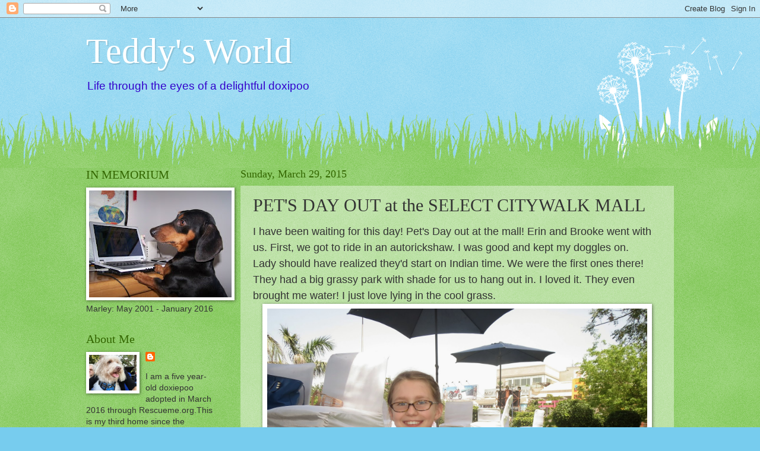

--- FILE ---
content_type: text/html; charset=UTF-8
request_url: https://littledogmarley.blogspot.com/2015/03/pets-day-out-at-selct-citywalk-mall.html?showComment=1427567526190
body_size: 32075
content:
<!DOCTYPE html>
<html class='v2' dir='ltr' lang='en'>
<head>
<link href='https://www.blogger.com/static/v1/widgets/335934321-css_bundle_v2.css' rel='stylesheet' type='text/css'/>
<meta content='width=1100' name='viewport'/>
<meta content='text/html; charset=UTF-8' http-equiv='Content-Type'/>
<meta content='blogger' name='generator'/>
<link href='https://littledogmarley.blogspot.com/favicon.ico' rel='icon' type='image/x-icon'/>
<link href='http://littledogmarley.blogspot.com/2015/03/pets-day-out-at-selct-citywalk-mall.html' rel='canonical'/>
<link rel="alternate" type="application/atom+xml" title="Teddy&#39;s World  - Atom" href="https://littledogmarley.blogspot.com/feeds/posts/default" />
<link rel="alternate" type="application/rss+xml" title="Teddy&#39;s World  - RSS" href="https://littledogmarley.blogspot.com/feeds/posts/default?alt=rss" />
<link rel="service.post" type="application/atom+xml" title="Teddy&#39;s World  - Atom" href="https://www.blogger.com/feeds/20470127/posts/default" />

<link rel="alternate" type="application/atom+xml" title="Teddy&#39;s World  - Atom" href="https://littledogmarley.blogspot.com/feeds/1443380379940443038/comments/default" />
<!--Can't find substitution for tag [blog.ieCssRetrofitLinks]-->
<link href='https://blogger.googleusercontent.com/img/b/R29vZ2xl/AVvXsEjNgqd062CfuducxxdnBpz4qdbTJ9HRDmQnKwQng8q1634TlHhOT18dml_FhL8eGk2O8AVbS5-Cnq4oumoFnBNH0KrlG10HoGHZiQByB_wgKN_ZCc1vuv-Xn8jvXwU4B_K6ZVXzLA/s1600/IMG_3804.JPG' rel='image_src'/>
<meta content='http://littledogmarley.blogspot.com/2015/03/pets-day-out-at-selct-citywalk-mall.html' property='og:url'/>
<meta content='PET&#39;S DAY OUT at the SELECT CITYWALK MALL' property='og:title'/>
<meta content=' I have been waiting for this day! Pet&#39;s Day out at the mall! Erin and Brooke went with us. First, we got to ride in an autorickshaw. I was ...' property='og:description'/>
<meta content='https://blogger.googleusercontent.com/img/b/R29vZ2xl/AVvXsEjNgqd062CfuducxxdnBpz4qdbTJ9HRDmQnKwQng8q1634TlHhOT18dml_FhL8eGk2O8AVbS5-Cnq4oumoFnBNH0KrlG10HoGHZiQByB_wgKN_ZCc1vuv-Xn8jvXwU4B_K6ZVXzLA/w1200-h630-p-k-no-nu/IMG_3804.JPG' property='og:image'/>
<title>Teddy's World : PET'S DAY OUT at the SELECT CITYWALK MALL</title>
<style id='page-skin-1' type='text/css'><!--
/*
-----------------------------------------------
Blogger Template Style
Name:     Watermark
Designer: Blogger
URL:      www.blogger.com
----------------------------------------------- */
/* Use this with templates/1ktemplate-*.html */
/* Content
----------------------------------------------- */
body {
font: normal normal 15px Impact, sans-serif;
color: #333333;
background: #77ccee url(//www.blogblog.com/1kt/watermark/body_background_flower.png) repeat scroll top left;
}
html body .content-outer {
min-width: 0;
max-width: 100%;
width: 100%;
}
.content-outer {
font-size: 92%;
}
a:link {
text-decoration:none;
color: #cc3300;
}
a:visited {
text-decoration:none;
color: #993322;
}
a:hover {
text-decoration:underline;
color: #ff3300;
}
.body-fauxcolumns .cap-top {
margin-top: 30px;
background: transparent none no-repeat scroll top left;
height: 0;
}
.content-inner {
padding: 0;
}
/* Header
----------------------------------------------- */
.header-inner .Header .titlewrapper,
.header-inner .Header .descriptionwrapper {
padding-left: 20px;
padding-right: 20px;
}
.Header h1 {
font: normal normal 60px Georgia, Utopia, 'Palatino Linotype', Palatino, serif;
color: #ffffff;
text-shadow: 2px 2px rgba(0, 0, 0, .1);
}
.Header h1 a {
color: #ffffff;
}
.Header .description {
font-size: 140%;
color: #3300cc;
}
/* Tabs
----------------------------------------------- */
.tabs-inner .section {
margin: 0 20px;
}
.tabs-inner .PageList, .tabs-inner .LinkList, .tabs-inner .Labels {
margin-left: -11px;
margin-right: -11px;
background-color: transparent;
border-top: 0 solid #ffffff;
border-bottom: 0 solid #ffffff;
-moz-box-shadow: 0 0 0 rgba(0, 0, 0, .3);
-webkit-box-shadow: 0 0 0 rgba(0, 0, 0, .3);
-goog-ms-box-shadow: 0 0 0 rgba(0, 0, 0, .3);
box-shadow: 0 0 0 rgba(0, 0, 0, .3);
}
.tabs-inner .PageList .widget-content,
.tabs-inner .LinkList .widget-content,
.tabs-inner .Labels .widget-content {
margin: -3px -11px;
background: transparent none  no-repeat scroll right;
}
.tabs-inner .widget ul {
padding: 2px 25px;
max-height: 34px;
background: transparent none no-repeat scroll left;
}
.tabs-inner .widget li {
border: none;
}
.tabs-inner .widget li a {
display: inline-block;
padding: .25em 1em;
font: normal normal 20px Georgia, Utopia, 'Palatino Linotype', Palatino, serif;
color: #cc3300;
border-right: 1px solid #77ccee;
}
.tabs-inner .widget li:first-child a {
border-left: 1px solid #77ccee;
}
.tabs-inner .widget li.selected a, .tabs-inner .widget li a:hover {
color: #000000;
}
/* Headings
----------------------------------------------- */
h2 {
font: normal normal 20px Georgia, Utopia, 'Palatino Linotype', Palatino, serif;
color: #336600;
margin: 0 0 .5em;
}
h2.date-header {
font: normal normal 18px Georgia, Utopia, 'Palatino Linotype', Palatino, serif;
color: #336600;
}
/* Main
----------------------------------------------- */
.main-inner .column-center-inner,
.main-inner .column-left-inner,
.main-inner .column-right-inner {
padding: 0 5px;
}
.main-outer {
margin-top: 100px;
background: #66bb33 url(//www.blogblog.com/1kt/watermark/body_background_flower.png) repeat scroll top center;
}
.main-inner {
padding-top: 0;
}
.main-cap-top {
position: relative;
}
.main-cap-top .cap-right {
position: absolute;
height: 100px;
width: 100%;
bottom: 0;
background: transparent url(//www.blogblog.com/1kt/watermark/main_cap_flower.png) repeat-x scroll bottom center;
}
.main-cap-top .cap-left {
position: absolute;
height: 245px;
width: 280px;
right: 0;
bottom: 0;
background: transparent url(//www.blogblog.com/1kt/watermark/main_overlay_flower.png) no-repeat scroll bottom left;
}
/* Posts
----------------------------------------------- */
.post-outer {
padding: 15px 20px;
margin: 0 0 25px;
background: transparent url(https://resources.blogblog.com/blogblog/data/1kt/watermark/post_background_birds.png) repeat scroll top left;
_background-image: none;
border: dotted 1px transparent;
-moz-box-shadow: 0 0 0 rgba(0, 0, 0, .1);
-webkit-box-shadow: 0 0 0 rgba(0, 0, 0, .1);
-goog-ms-box-shadow: 0 0 0 rgba(0, 0, 0, .1);
box-shadow: 0 0 0 rgba(0, 0, 0, .1);
}
h3.post-title {
font: normal normal 30px Georgia, Utopia, 'Palatino Linotype', Palatino, serif;
margin: 0;
}
.comments h4 {
font: normal normal 30px Georgia, Utopia, 'Palatino Linotype', Palatino, serif;
margin: 1em 0 0;
}
.post-body {
font-size: 105%;
line-height: 1.5;
position: relative;
}
.post-header {
margin: 0 0 1em;
color: #997755;
}
.post-footer {
margin: 10px 0 0;
padding: 10px 0 0;
color: #997755;
border-top: dashed 1px #777777;
}
#blog-pager {
font-size: 140%
}
#comments .comment-author {
padding-top: 1.5em;
border-top: dashed 1px #777777;
background-position: 0 1.5em;
}
#comments .comment-author:first-child {
padding-top: 0;
border-top: none;
}
.avatar-image-container {
margin: .2em 0 0;
}
/* Comments
----------------------------------------------- */
.comments .comments-content .icon.blog-author {
background-repeat: no-repeat;
background-image: url([data-uri]);
}
.comments .comments-content .loadmore a {
border-top: 1px solid #777777;
border-bottom: 1px solid #777777;
}
.comments .continue {
border-top: 2px solid #777777;
}
/* Widgets
----------------------------------------------- */
.widget ul, .widget #ArchiveList ul.flat {
padding: 0;
list-style: none;
}
.widget ul li, .widget #ArchiveList ul.flat li {
padding: .35em 0;
text-indent: 0;
border-top: dashed 1px #777777;
}
.widget ul li:first-child, .widget #ArchiveList ul.flat li:first-child {
border-top: none;
}
.widget .post-body ul {
list-style: disc;
}
.widget .post-body ul li {
border: none;
}
.widget .zippy {
color: #777777;
}
.post-body img, .post-body .tr-caption-container, .Profile img, .Image img,
.BlogList .item-thumbnail img {
padding: 5px;
background: #fff;
-moz-box-shadow: 1px 1px 5px rgba(0, 0, 0, .5);
-webkit-box-shadow: 1px 1px 5px rgba(0, 0, 0, .5);
-goog-ms-box-shadow: 1px 1px 5px rgba(0, 0, 0, .5);
box-shadow: 1px 1px 5px rgba(0, 0, 0, .5);
}
.post-body img, .post-body .tr-caption-container {
padding: 8px;
}
.post-body .tr-caption-container {
color: #333333;
}
.post-body .tr-caption-container img {
padding: 0;
background: transparent;
border: none;
-moz-box-shadow: 0 0 0 rgba(0, 0, 0, .1);
-webkit-box-shadow: 0 0 0 rgba(0, 0, 0, .1);
-goog-ms-box-shadow: 0 0 0 rgba(0, 0, 0, .1);
box-shadow: 0 0 0 rgba(0, 0, 0, .1);
}
/* Footer
----------------------------------------------- */
.footer-outer {
color:#ffffff;
background: #331100 url(https://resources.blogblog.com/blogblog/data/1kt/watermark/body_background_navigator.png) repeat scroll top left;
}
.footer-outer a {
color: #ffdd99;
}
.footer-outer a:visited {
color: #eecc77;
}
.footer-outer a:hover {
color: #ffffcc;
}
.footer-outer .widget h2 {
color: #ffffff;
}
/* Mobile
----------------------------------------------- */
body.mobile  {
background-size: 100% auto;
}
.mobile .body-fauxcolumn-outer {
background: transparent none repeat scroll top left;
}
html .mobile .mobile-date-outer {
border-bottom: none;
background: transparent url(https://resources.blogblog.com/blogblog/data/1kt/watermark/post_background_birds.png) repeat scroll top left;
_background-image: none;
margin-bottom: 10px;
}
.mobile .main-inner .date-outer {
padding: 0;
}
.mobile .main-inner .date-header {
margin: 10px;
}
.mobile .main-cap-top {
z-index: -1;
}
.mobile .content-outer {
font-size: 100%;
}
.mobile .post-outer {
padding: 10px;
}
.mobile .main-cap-top .cap-left {
background: transparent none no-repeat scroll bottom left;
}
.mobile .body-fauxcolumns .cap-top {
margin: 0;
}
.mobile-link-button {
background: transparent url(https://resources.blogblog.com/blogblog/data/1kt/watermark/post_background_birds.png) repeat scroll top left;
}
.mobile-link-button a:link, .mobile-link-button a:visited {
color: #cc3300;
}
.mobile-index-date .date-header {
color: #336600;
}
.mobile-index-contents {
color: #333333;
}
.mobile .tabs-inner .section {
margin: 0;
}
.mobile .tabs-inner .PageList {
margin-left: 0;
margin-right: 0;
}
.mobile .tabs-inner .PageList .widget-content {
margin: 0;
color: #000000;
background: transparent url(https://resources.blogblog.com/blogblog/data/1kt/watermark/post_background_birds.png) repeat scroll top left;
}
.mobile .tabs-inner .PageList .widget-content .pagelist-arrow {
border-left: 1px solid #77ccee;
}

--></style>
<style id='template-skin-1' type='text/css'><!--
body {
min-width: 1030px;
}
.content-outer, .content-fauxcolumn-outer, .region-inner {
min-width: 1030px;
max-width: 1030px;
_width: 1030px;
}
.main-inner .columns {
padding-left: 260px;
padding-right: 0px;
}
.main-inner .fauxcolumn-center-outer {
left: 260px;
right: 0px;
/* IE6 does not respect left and right together */
_width: expression(this.parentNode.offsetWidth -
parseInt("260px") -
parseInt("0px") + 'px');
}
.main-inner .fauxcolumn-left-outer {
width: 260px;
}
.main-inner .fauxcolumn-right-outer {
width: 0px;
}
.main-inner .column-left-outer {
width: 260px;
right: 100%;
margin-left: -260px;
}
.main-inner .column-right-outer {
width: 0px;
margin-right: -0px;
}
#layout {
min-width: 0;
}
#layout .content-outer {
min-width: 0;
width: 800px;
}
#layout .region-inner {
min-width: 0;
width: auto;
}
body#layout div.add_widget {
padding: 8px;
}
body#layout div.add_widget a {
margin-left: 32px;
}
--></style>
<link href='https://www.blogger.com/dyn-css/authorization.css?targetBlogID=20470127&amp;zx=b39984f5-542f-479a-af86-a3ba157e6d3d' media='none' onload='if(media!=&#39;all&#39;)media=&#39;all&#39;' rel='stylesheet'/><noscript><link href='https://www.blogger.com/dyn-css/authorization.css?targetBlogID=20470127&amp;zx=b39984f5-542f-479a-af86-a3ba157e6d3d' rel='stylesheet'/></noscript>
<meta name='google-adsense-platform-account' content='ca-host-pub-1556223355139109'/>
<meta name='google-adsense-platform-domain' content='blogspot.com'/>

</head>
<body class='loading variant-flower'>
<div class='navbar section' id='navbar' name='Navbar'><div class='widget Navbar' data-version='1' id='Navbar1'><script type="text/javascript">
    function setAttributeOnload(object, attribute, val) {
      if(window.addEventListener) {
        window.addEventListener('load',
          function(){ object[attribute] = val; }, false);
      } else {
        window.attachEvent('onload', function(){ object[attribute] = val; });
      }
    }
  </script>
<div id="navbar-iframe-container"></div>
<script type="text/javascript" src="https://apis.google.com/js/platform.js"></script>
<script type="text/javascript">
      gapi.load("gapi.iframes:gapi.iframes.style.bubble", function() {
        if (gapi.iframes && gapi.iframes.getContext) {
          gapi.iframes.getContext().openChild({
              url: 'https://www.blogger.com/navbar/20470127?po\x3d1443380379940443038\x26origin\x3dhttps://littledogmarley.blogspot.com',
              where: document.getElementById("navbar-iframe-container"),
              id: "navbar-iframe"
          });
        }
      });
    </script><script type="text/javascript">
(function() {
var script = document.createElement('script');
script.type = 'text/javascript';
script.src = '//pagead2.googlesyndication.com/pagead/js/google_top_exp.js';
var head = document.getElementsByTagName('head')[0];
if (head) {
head.appendChild(script);
}})();
</script>
</div></div>
<div class='body-fauxcolumns'>
<div class='fauxcolumn-outer body-fauxcolumn-outer'>
<div class='cap-top'>
<div class='cap-left'></div>
<div class='cap-right'></div>
</div>
<div class='fauxborder-left'>
<div class='fauxborder-right'></div>
<div class='fauxcolumn-inner'>
</div>
</div>
<div class='cap-bottom'>
<div class='cap-left'></div>
<div class='cap-right'></div>
</div>
</div>
</div>
<div class='content'>
<div class='content-fauxcolumns'>
<div class='fauxcolumn-outer content-fauxcolumn-outer'>
<div class='cap-top'>
<div class='cap-left'></div>
<div class='cap-right'></div>
</div>
<div class='fauxborder-left'>
<div class='fauxborder-right'></div>
<div class='fauxcolumn-inner'>
</div>
</div>
<div class='cap-bottom'>
<div class='cap-left'></div>
<div class='cap-right'></div>
</div>
</div>
</div>
<div class='content-outer'>
<div class='content-cap-top cap-top'>
<div class='cap-left'></div>
<div class='cap-right'></div>
</div>
<div class='fauxborder-left content-fauxborder-left'>
<div class='fauxborder-right content-fauxborder-right'></div>
<div class='content-inner'>
<header>
<div class='header-outer'>
<div class='header-cap-top cap-top'>
<div class='cap-left'></div>
<div class='cap-right'></div>
</div>
<div class='fauxborder-left header-fauxborder-left'>
<div class='fauxborder-right header-fauxborder-right'></div>
<div class='region-inner header-inner'>
<div class='header section' id='header' name='Header'><div class='widget Header' data-version='1' id='Header1'>
<div id='header-inner'>
<div class='titlewrapper'>
<h1 class='title'>
<a href='https://littledogmarley.blogspot.com/'>
Teddy's World 
</a>
</h1>
</div>
<div class='descriptionwrapper'>
<p class='description'><span>Life through the eyes of a delightful doxipoo</span></p>
</div>
</div>
</div></div>
</div>
</div>
<div class='header-cap-bottom cap-bottom'>
<div class='cap-left'></div>
<div class='cap-right'></div>
</div>
</div>
</header>
<div class='tabs-outer'>
<div class='tabs-cap-top cap-top'>
<div class='cap-left'></div>
<div class='cap-right'></div>
</div>
<div class='fauxborder-left tabs-fauxborder-left'>
<div class='fauxborder-right tabs-fauxborder-right'></div>
<div class='region-inner tabs-inner'>
<div class='tabs no-items section' id='crosscol' name='Cross-Column'></div>
<div class='tabs no-items section' id='crosscol-overflow' name='Cross-Column 2'></div>
</div>
</div>
<div class='tabs-cap-bottom cap-bottom'>
<div class='cap-left'></div>
<div class='cap-right'></div>
</div>
</div>
<div class='main-outer'>
<div class='main-cap-top cap-top'>
<div class='cap-left'></div>
<div class='cap-right'></div>
</div>
<div class='fauxborder-left main-fauxborder-left'>
<div class='fauxborder-right main-fauxborder-right'></div>
<div class='region-inner main-inner'>
<div class='columns fauxcolumns'>
<div class='fauxcolumn-outer fauxcolumn-center-outer'>
<div class='cap-top'>
<div class='cap-left'></div>
<div class='cap-right'></div>
</div>
<div class='fauxborder-left'>
<div class='fauxborder-right'></div>
<div class='fauxcolumn-inner'>
</div>
</div>
<div class='cap-bottom'>
<div class='cap-left'></div>
<div class='cap-right'></div>
</div>
</div>
<div class='fauxcolumn-outer fauxcolumn-left-outer'>
<div class='cap-top'>
<div class='cap-left'></div>
<div class='cap-right'></div>
</div>
<div class='fauxborder-left'>
<div class='fauxborder-right'></div>
<div class='fauxcolumn-inner'>
</div>
</div>
<div class='cap-bottom'>
<div class='cap-left'></div>
<div class='cap-right'></div>
</div>
</div>
<div class='fauxcolumn-outer fauxcolumn-right-outer'>
<div class='cap-top'>
<div class='cap-left'></div>
<div class='cap-right'></div>
</div>
<div class='fauxborder-left'>
<div class='fauxborder-right'></div>
<div class='fauxcolumn-inner'>
</div>
</div>
<div class='cap-bottom'>
<div class='cap-left'></div>
<div class='cap-right'></div>
</div>
</div>
<!-- corrects IE6 width calculation -->
<div class='columns-inner'>
<div class='column-center-outer'>
<div class='column-center-inner'>
<div class='main section' id='main' name='Main'><div class='widget Blog' data-version='1' id='Blog1'>
<div class='blog-posts hfeed'>

          <div class="date-outer">
        
<h2 class='date-header'><span>Sunday, March 29, 2015</span></h2>

          <div class="date-posts">
        
<div class='post-outer'>
<div class='post hentry uncustomized-post-template' itemprop='blogPost' itemscope='itemscope' itemtype='http://schema.org/BlogPosting'>
<meta content='https://blogger.googleusercontent.com/img/b/R29vZ2xl/AVvXsEjNgqd062CfuducxxdnBpz4qdbTJ9HRDmQnKwQng8q1634TlHhOT18dml_FhL8eGk2O8AVbS5-Cnq4oumoFnBNH0KrlG10HoGHZiQByB_wgKN_ZCc1vuv-Xn8jvXwU4B_K6ZVXzLA/s1600/IMG_3804.JPG' itemprop='image_url'/>
<meta content='20470127' itemprop='blogId'/>
<meta content='1443380379940443038' itemprop='postId'/>
<a name='1443380379940443038'></a>
<h3 class='post-title entry-title' itemprop='name'>
PET'S DAY OUT at the SELECT CITYWALK MALL
</h3>
<div class='post-header'>
<div class='post-header-line-1'></div>
</div>
<div class='post-body entry-content' id='post-body-1443380379940443038' itemprop='description articleBody'>
<div dir="ltr" style="text-align: left;" trbidi="on">
<span style="font-size: large;">I have been waiting for this day! Pet's Day out at the mall! Erin and Brooke went with us. First, we got to ride in an autorickshaw. I was good and kept my doggles on.&nbsp;</span><br />
<span style="font-size: large;">Lady should have realized they'd start on Indian time.</span> <span style="font-size: large;">We were the first ones there! They had a big grassy park with shade for us to hang out in. I loved it. They even brought me water! I just love lying in the cool grass.</span><br />
<div class="separator" style="clear: both; text-align: center;">
<a href="https://blogger.googleusercontent.com/img/b/R29vZ2xl/AVvXsEjNgqd062CfuducxxdnBpz4qdbTJ9HRDmQnKwQng8q1634TlHhOT18dml_FhL8eGk2O8AVbS5-Cnq4oumoFnBNH0KrlG10HoGHZiQByB_wgKN_ZCc1vuv-Xn8jvXwU4B_K6ZVXzLA/s1600/IMG_3804.JPG" imageanchor="1" style="margin-left: 1em; margin-right: 1em;"><img border="0" height="480" src="https://blogger.googleusercontent.com/img/b/R29vZ2xl/AVvXsEjNgqd062CfuducxxdnBpz4qdbTJ9HRDmQnKwQng8q1634TlHhOT18dml_FhL8eGk2O8AVbS5-Cnq4oumoFnBNH0KrlG10HoGHZiQByB_wgKN_ZCc1vuv-Xn8jvXwU4B_K6ZVXzLA/s1600/IMG_3804.JPG" width="640" /></a></div>
<br />
<div class="separator" style="clear: both; text-align: center;">
<a href="https://blogger.googleusercontent.com/img/b/R29vZ2xl/AVvXsEiJrGTUANgYWYVgqJkusfWFFkyqLZfmzEw9qsU8Iyu7MX2OF8zIgel61Twv1CdilOGvPh4FOXcbxgN24JoMofLlY6p2NVhnykW4JEc-jBdWfOJk5fPrFA7mAUFDUeKxsnR5__uH6g/s1600/IMG_3814.jpg" imageanchor="1" style="margin-left: 1em; margin-right: 1em;"><img border="0" height="640" src="https://blogger.googleusercontent.com/img/b/R29vZ2xl/AVvXsEiJrGTUANgYWYVgqJkusfWFFkyqLZfmzEw9qsU8Iyu7MX2OF8zIgel61Twv1CdilOGvPh4FOXcbxgN24JoMofLlY6p2NVhnykW4JEc-jBdWfOJk5fPrFA7mAUFDUeKxsnR5__uH6g/s1600/IMG_3814.jpg" width="396" /></a></div>
&nbsp;<span style="font-size: large;">Now Brooke is holding my friend Charlotte. She's an Indian Spitz. We stayed at the same timeshare family's home last year. She did a better job of keeping her muzzle on. Not me!</span><br />
<div class="separator" style="clear: both; text-align: center;">
<a href="https://blogger.googleusercontent.com/img/b/R29vZ2xl/AVvXsEjqckv8YgKJQgOw7iQi01OGC9o5Z2iDrsoL2ZLDHhmcDALRJBuhP7UTi9x3dQu2ptV7QhZAAYQR5gvFwwmhyphenhyphen8wWdTHzHaqFNK4EAaWLJ2zwE-fbrHGYrZWI0JuXLsDoRZHiyYdLfg/s1600/IMG_3818.jpg" imageanchor="1" style="margin-left: 1em; margin-right: 1em;"><img border="0" height="640" src="https://blogger.googleusercontent.com/img/b/R29vZ2xl/AVvXsEjqckv8YgKJQgOw7iQi01OGC9o5Z2iDrsoL2ZLDHhmcDALRJBuhP7UTi9x3dQu2ptV7QhZAAYQR5gvFwwmhyphenhyphen8wWdTHzHaqFNK4EAaWLJ2zwE-fbrHGYrZWI0JuXLsDoRZHiyYdLfg/s1600/IMG_3818.jpg" width="480" /></a></div>
&nbsp;<span style="font-size: large;">We enjoyed just being in the shade and watching the pups go by.</span><br />
<div class="separator" style="clear: both; text-align: center;">
<a href="https://blogger.googleusercontent.com/img/b/R29vZ2xl/AVvXsEhk9YmurWRWy0uiAKyOnOH-y22xjEydyDAxlBNHLsuKgOY1Ro4qptXTKPrLDBJw2mPSktAX3JBz9xwvm_3qhhPqsHcOzF2bTxrhK-oqsCIbu-OAtPMkJujvBU_oTOLNSHmLJ2CdRw/s1600/IMG_3819.jpg" imageanchor="1" style="margin-left: 1em; margin-right: 1em;"><img border="0" height="640" src="https://blogger.googleusercontent.com/img/b/R29vZ2xl/AVvXsEhk9YmurWRWy0uiAKyOnOH-y22xjEydyDAxlBNHLsuKgOY1Ro4qptXTKPrLDBJw2mPSktAX3JBz9xwvm_3qhhPqsHcOzF2bTxrhK-oqsCIbu-OAtPMkJujvBU_oTOLNSHmLJ2CdRw/s1600/IMG_3819.jpg" width="338" /></a></div>
<span style="font-size: large;">&nbsp;This is Moriah, Charlotte's human sister. Erin, Brooke and I hung out with them a lot today.</span><br />
<div class="separator" style="clear: both; text-align: center;">
<a href="https://blogger.googleusercontent.com/img/b/R29vZ2xl/AVvXsEgIzMWiNDeEupyM6D8VXpc3bt1XsBdFSnas2rYb9MCkYOkvBN8K5zSfIafbOLsyX8FrLLhGSMstl3-6x1wM_Ygw2-vrjQ9J9LklOO0ArjeuMCq5hOCKqceYiqRODWhgzKjtixmKMg/s1600/IMG_3787.JPG" imageanchor="1" style="margin-left: 1em; margin-right: 1em;"><img border="0" height="480" src="https://blogger.googleusercontent.com/img/b/R29vZ2xl/AVvXsEgIzMWiNDeEupyM6D8VXpc3bt1XsBdFSnas2rYb9MCkYOkvBN8K5zSfIafbOLsyX8FrLLhGSMstl3-6x1wM_Ygw2-vrjQ9J9LklOO0ArjeuMCq5hOCKqceYiqRODWhgzKjtixmKMg/s1600/IMG_3787.JPG" width="640" /></a></div>
&nbsp;<span style="font-size: large;">I love the grass, but I love frozen yogurt more -just a little. High today was 97. </span><br />
<div class="separator" style="clear: both; text-align: center;">
<a href="https://blogger.googleusercontent.com/img/b/R29vZ2xl/AVvXsEhDLU6Qc-dCxUvn8hjJp1fgtEhDg7i9eUq7u9K3Vc4GvpaXvp1ETvZyWUkMS3HiPyqdI8h-FJuw7tg1wg1r9cuNi5bJmp7DTbPj1eGzHvomZwlzzV6lfiJGnw6Km6vnLGKEXw9Kyg/s1600/IMG_3792.JPG" imageanchor="1" style="margin-left: 1em; margin-right: 1em;"><img border="0" height="480" src="https://blogger.googleusercontent.com/img/b/R29vZ2xl/AVvXsEhDLU6Qc-dCxUvn8hjJp1fgtEhDg7i9eUq7u9K3Vc4GvpaXvp1ETvZyWUkMS3HiPyqdI8h-FJuw7tg1wg1r9cuNi5bJmp7DTbPj1eGzHvomZwlzzV6lfiJGnw6Km6vnLGKEXw9Kyg/s1600/IMG_3792.JPG" width="640" /></a></div>
<br />
<div class="separator" style="clear: both; text-align: center;">
<a href="https://blogger.googleusercontent.com/img/b/R29vZ2xl/AVvXsEi7yDzDDZKUyFW6XOYaw3EqAZ2JMH7CRyHmU4XalrN3jatUWNiLCgEoEe2sAjQP4Grv3cBDzYjPvNSpZTUd48hp4HOdD4oBfnMVnLSoT5xTYn9qq4ZyhVvg-2QXQVf1n9mwN4FrJg/s1600/IMG_3794.JPG" imageanchor="1" style="margin-left: 1em; margin-right: 1em;"><img border="0" height="480" src="https://blogger.googleusercontent.com/img/b/R29vZ2xl/AVvXsEi7yDzDDZKUyFW6XOYaw3EqAZ2JMH7CRyHmU4XalrN3jatUWNiLCgEoEe2sAjQP4Grv3cBDzYjPvNSpZTUd48hp4HOdD4oBfnMVnLSoT5xTYn9qq4ZyhVvg-2QXQVf1n9mwN4FrJg/s1600/IMG_3794.JPG" width="640" /></a></div>
&nbsp;<span style="font-size: large;">I was officially welcomed with a bag of goodies! </span><br />
<div class="separator" style="clear: both; text-align: center;">
<a href="https://blogger.googleusercontent.com/img/b/R29vZ2xl/AVvXsEgf8Hg6xwtnbTnmytwsae_kLpwWqole7bueB6ZDHWrjCXzySAChyphenhyphenzqRlGtu-PpAxdkIrSbLIfYmVAuaAx-Q6x6GefelslhPmvXz6aiYO-bQO4W3y2-4W4r4dThcfNo8FjEQPpt4Ng/s1600/IMG_3799.JPG" imageanchor="1" style="margin-left: 1em; margin-right: 1em;"><img border="0" height="480" src="https://blogger.googleusercontent.com/img/b/R29vZ2xl/AVvXsEgf8Hg6xwtnbTnmytwsae_kLpwWqole7bueB6ZDHWrjCXzySAChyphenhyphenzqRlGtu-PpAxdkIrSbLIfYmVAuaAx-Q6x6GefelslhPmvXz6aiYO-bQO4W3y2-4W4r4dThcfNo8FjEQPpt4Ng/s1600/IMG_3799.JPG" width="640" /></a></div>
<span style="font-size: large;">&nbsp;Thank you, Select Citywalk event planners! You did a great job today!&nbsp;</span><br />
<div class="separator" style="clear: both; text-align: center;">
<a href="https://blogger.googleusercontent.com/img/b/R29vZ2xl/AVvXsEhdA-Esu4s_nrMp9wfsUQduJ1erwfpSqBqZ0xaXGzJ-kCnzNxLyxhSiPpa-KMrI3XH5D32pEmz2gu_5w2VVZjvSru5PB6aDxrb3ipf1fpyqr0eJAj9nf3AIIsQJVOJnJi6X4HyIQg/s1600/IMG_3807.JPG" imageanchor="1" style="margin-left: 1em; margin-right: 1em;"><img border="0" height="480" src="https://blogger.googleusercontent.com/img/b/R29vZ2xl/AVvXsEhdA-Esu4s_nrMp9wfsUQduJ1erwfpSqBqZ0xaXGzJ-kCnzNxLyxhSiPpa-KMrI3XH5D32pEmz2gu_5w2VVZjvSru5PB6aDxrb3ipf1fpyqr0eJAj9nf3AIIsQJVOJnJi6X4HyIQg/s1600/IMG_3807.JPG" width="640" /></a></div>
&nbsp;<span style="font-size: large;">Brooke was our photographer most of the day. We checked out the many stalls with lots of good stuff! Lady liked these journals.</span><br />
<div class="separator" style="clear: both; text-align: center;">
<a href="https://blogger.googleusercontent.com/img/b/R29vZ2xl/AVvXsEg_EFOlNK4Nw1Bac4WahM8IO6_g6vn57L8aZbzLE-PeTqFtwkNdzcBNhEiFMC28SYQYFPykVB92pwvE_uifm_Nm_WxwItki-KwOtZgXXWsU5m6_SBAPDD8EuN2h6V0WOVGlKvRQfA/s1600/IMG_3808.JPG" imageanchor="1" style="margin-left: 1em; margin-right: 1em;"><img border="0" height="480" src="https://blogger.googleusercontent.com/img/b/R29vZ2xl/AVvXsEg_EFOlNK4Nw1Bac4WahM8IO6_g6vn57L8aZbzLE-PeTqFtwkNdzcBNhEiFMC28SYQYFPykVB92pwvE_uifm_Nm_WxwItki-KwOtZgXXWsU5m6_SBAPDD8EuN2h6V0WOVGlKvRQfA/s1600/IMG_3808.JPG" width="640" /></a></div>
&nbsp;<span style="font-size: large;">Doggie Dabbas served me a delicious chicken liver carob frozen yogurt. Lady and the girls ate from the booth on the right. I wondered why she wouldn't share her paneer sandwich, and then my yogurt arrived! A really nice guy held me in the shade until Lady got all the food. Everyone was so nice and helpful.&nbsp;</span><br />
<div class="separator" style="clear: both; text-align: center;">
<span style="font-size: large;"><a href="https://blogger.googleusercontent.com/img/b/R29vZ2xl/AVvXsEhW1QUDTw8dV0q9C4bmh3rfQsVh2_bo8cHZwcfNbVPu3SbP6NhFNB32wyyUAUpOu4QtKqaMj480mecWxpFhyeXC-zxetem5dpRZcFOHVjdMp30CCcWpueDkZf5XBBqm_BEgTYyBLw/s1600/IMG_3872.jpg" imageanchor="1" style="margin-left: 1em; margin-right: 1em;"><img border="0" height="640" src="https://blogger.googleusercontent.com/img/b/R29vZ2xl/AVvXsEhW1QUDTw8dV0q9C4bmh3rfQsVh2_bo8cHZwcfNbVPu3SbP6NhFNB32wyyUAUpOu4QtKqaMj480mecWxpFhyeXC-zxetem5dpRZcFOHVjdMp30CCcWpueDkZf5XBBqm_BEgTYyBLw/s1600/IMG_3872.jpg" width="480" /></a></span></div>
<span style="font-size: large;">&nbsp;I only ate half and Lady brought the rest home for me. </span><br />
<div class="separator" style="clear: both; text-align: center;">
<span style="font-size: large;"><a href="https://blogger.googleusercontent.com/img/b/R29vZ2xl/AVvXsEjVLXoa4oNmuTbURDnwiPnevS36GuiSQm2mFOqcT8eqkxdE-d3VIRe-BNYMBvH7_hjWbGtMdCA8R61NdZmax4Fr-s0qwElao2CuvzUa3g98wmfwgRc9iT_eu1B8pEHgdeSbn0-ZtA/s1600/IMG_3874.JPG" imageanchor="1" style="margin-left: 1em; margin-right: 1em;"><img border="0" height="480" src="https://blogger.googleusercontent.com/img/b/R29vZ2xl/AVvXsEjVLXoa4oNmuTbURDnwiPnevS36GuiSQm2mFOqcT8eqkxdE-d3VIRe-BNYMBvH7_hjWbGtMdCA8R61NdZmax4Fr-s0qwElao2CuvzUa3g98wmfwgRc9iT_eu1B8pEHgdeSbn0-ZtA/s1600/IMG_3874.JPG" width="640" /></a></span></div>
<br />
<span style="font-size: large;">They even do home delivery! I got their number. </span><br />
<div class="separator" style="clear: both; text-align: center;">
<a href="https://blogger.googleusercontent.com/img/b/R29vZ2xl/AVvXsEj0vvvBnCcPKpGxvTrPed4nTZQAbnkwBT2yGSxnyvYWZOQ0lrYHq0GQ5ZQUmTGPp0ZEnmhFonNCejS73YjWj2KZsNUSHjlf9k2hG5McDvTaMfqynL_-XTxfEhca01WEO3IKJyY9Nw/s1600/IMG_3810.JPG" imageanchor="1" style="margin-left: 1em; margin-right: 1em;"><img border="0" height="480" src="https://blogger.googleusercontent.com/img/b/R29vZ2xl/AVvXsEj0vvvBnCcPKpGxvTrPed4nTZQAbnkwBT2yGSxnyvYWZOQ0lrYHq0GQ5ZQUmTGPp0ZEnmhFonNCejS73YjWj2KZsNUSHjlf9k2hG5McDvTaMfqynL_-XTxfEhca01WEO3IKJyY9Nw/s1600/IMG_3810.JPG" width="640" /></a></div>
<br />
<div class="separator" style="clear: both; text-align: center;">
<span style="font-size: large;"><a href="https://blogger.googleusercontent.com/img/b/R29vZ2xl/AVvXsEidNo9sjU2FeXstQjrtcW3sNz-ky2J8QX7s-XwIAW6wnTwzmOB4C-WLJrSsHBESzGfTa8yJWTLYvn6Wu_6zEdiFigzLVsBc6BJW6vyDIlYU5KYVuCzTBWb2jiyzSjIuJ5mfaJS4fw/s1600/IMG_3868.JPG" imageanchor="1" style="margin-left: 1em; margin-right: 1em;"><img border="0" height="480" src="https://blogger.googleusercontent.com/img/b/R29vZ2xl/AVvXsEidNo9sjU2FeXstQjrtcW3sNz-ky2J8QX7s-XwIAW6wnTwzmOB4C-WLJrSsHBESzGfTa8yJWTLYvn6Wu_6zEdiFigzLVsBc6BJW6vyDIlYU5KYVuCzTBWb2jiyzSjIuJ5mfaJS4fw/s1600/IMG_3868.JPG" width="640" /></a></span></div>
<span style="font-size: large;">&nbsp;They asked me to sign the wall!</span><br />
<div class="separator" style="clear: both; text-align: center;">
<span style="font-size: large;"><a href="https://blogger.googleusercontent.com/img/b/R29vZ2xl/AVvXsEh4pjyVRrrz9Ygnu52svj_gUWJw53FEm1sbzSZpYYdUpy_43bY-KhLnU9M7KVnqSZgKk0tYBs22qDNscjihqR5PrYfAbfvKlnzoZ2827rmEK5YNhyphenhyphenMoaKEh5032XeE8ADX0JcIy8Q/s1600/IMG_3869.JPG" imageanchor="1" style="margin-left: 1em; margin-right: 1em;"><img border="0" height="480" src="https://blogger.googleusercontent.com/img/b/R29vZ2xl/AVvXsEh4pjyVRrrz9Ygnu52svj_gUWJw53FEm1sbzSZpYYdUpy_43bY-KhLnU9M7KVnqSZgKk0tYBs22qDNscjihqR5PrYfAbfvKlnzoZ2827rmEK5YNhyphenhyphenMoaKEh5032XeE8ADX0JcIy8Q/s1600/IMG_3869.JPG" width="640" /></a></span></div>
<br />
<div class="separator" style="clear: both; text-align: center;">
<span style="font-size: large;"><a href="https://blogger.googleusercontent.com/img/b/R29vZ2xl/AVvXsEjR1hZUsZCXAexjo_CMbXE32h3D1lrLautNqQnBhUxxRwGaj3DyuktBjavB3eJHipaKBQtv6FTL9UYcvP53GEeJvus2475H7iRTQOk_ozZ4gn5z4_CyKjtQ7Ho_OAVom7j4OwHMjA/s1600/IMG_3870.JPG" imageanchor="1" style="margin-left: 1em; margin-right: 1em;"><img border="0" height="480" src="https://blogger.googleusercontent.com/img/b/R29vZ2xl/AVvXsEjR1hZUsZCXAexjo_CMbXE32h3D1lrLautNqQnBhUxxRwGaj3DyuktBjavB3eJHipaKBQtv6FTL9UYcvP53GEeJvus2475H7iRTQOk_ozZ4gn5z4_CyKjtQ7Ho_OAVom7j4OwHMjA/s1600/IMG_3870.JPG" width="640" /></a></span></div>
<br />
<span style="font-size: large;">This was the bad thingy that grabbed my toenails. I cried. A nice guy from K-9 dog trainers came to Lady's rescue and helped get me out and calm me down. Charlotte got her nails stuck, too. Perhaps the Citywalk folks should have covered these grates with mats. I cried one other time when Lady put me down on the red carpet and it was too hot for my tootsies. </span><br />
<div class="separator" style="clear: both; text-align: center;">
<a href="https://blogger.googleusercontent.com/img/b/R29vZ2xl/AVvXsEgRKTcyTzVo5PYvmrlDicS6PKoOSDGGKRPNLa3FRJGwpmj7_uTNPljx3u2iuOcyqrzzN7AUn-7mxlJJ6JMatBestfWHs9iR31PXjmeO9btDVqQ6MLzLRyQuHqZyJcxADcixKeZXLA/s1600/IMG_3840.JPG" imageanchor="1" style="margin-left: 1em; margin-right: 1em;"><img border="0" height="480" src="https://blogger.googleusercontent.com/img/b/R29vZ2xl/AVvXsEgRKTcyTzVo5PYvmrlDicS6PKoOSDGGKRPNLa3FRJGwpmj7_uTNPljx3u2iuOcyqrzzN7AUn-7mxlJJ6JMatBestfWHs9iR31PXjmeO9btDVqQ6MLzLRyQuHqZyJcxADcixKeZXLA/s1600/IMG_3840.JPG" width="640" /></a></div>
&nbsp;<span style="font-size: large;">After being knocked out of musical chairs, a very tall very nice dude helps Brooke cool Charlotte off. We're still in and we win! That tall dude was nice and helpful all day.</span><br />
<div class="separator" style="clear: both; text-align: center;">
<a href="https://blogger.googleusercontent.com/img/b/R29vZ2xl/AVvXsEhc645nLgDwDdddOVphLP6TgCs6PiylVNCJoH0ZCWyRNYiXNTN2HS2CZ3gZCRUsm489p-ygG1xddX1d_Iwg55JFyVh_uYctNqLB5BlQldsd3YzruT2luEvSzd5EfHPSI5uRypZGWA/s1600/IMG_3919.JPG" imageanchor="1" style="margin-left: 1em; margin-right: 1em;"><img border="0" height="480" src="https://blogger.googleusercontent.com/img/b/R29vZ2xl/AVvXsEhc645nLgDwDdddOVphLP6TgCs6PiylVNCJoH0ZCWyRNYiXNTN2HS2CZ3gZCRUsm489p-ygG1xddX1d_Iwg55JFyVh_uYctNqLB5BlQldsd3YzruT2luEvSzd5EfHPSI5uRypZGWA/s1600/IMG_3919.JPG" width="640" /></a></div>
<br />
<div class="separator" style="clear: both; text-align: center;">
<a href="https://blogger.googleusercontent.com/img/b/R29vZ2xl/AVvXsEjBDivN-Z1_g1G_7nT-Kt2dmdLmRPv8vVLGQ-hpbiI89IpEVxxIjI3AaRhVJ3zlcx3waJwhzF791Th9GcmsBoUI4yRoRri2NyQoNdqk52Ch7uohEVaDJ_M39_SmKND6kgMI18eM8w/s1600/IMG_3918.JPG" imageanchor="1" style="margin-left: 1em; margin-right: 1em;"><img border="0" height="480" src="https://blogger.googleusercontent.com/img/b/R29vZ2xl/AVvXsEjBDivN-Z1_g1G_7nT-Kt2dmdLmRPv8vVLGQ-hpbiI89IpEVxxIjI3AaRhVJ3zlcx3waJwhzF791Th9GcmsBoUI4yRoRri2NyQoNdqk52Ch7uohEVaDJ_M39_SmKND6kgMI18eM8w/s1600/IMG_3918.JPG" width="640" /></a></div>
<span style="font-size: large;">These are the cool prizes I won in musical chairs! Lady got a journal after all, and it has a weenie dog on it!</span><br />
<div class="separator" style="clear: both; text-align: center;">
</div>
<br />
<div class="separator" style="clear: both; text-align: center;">
<a href="https://blogger.googleusercontent.com/img/b/R29vZ2xl/AVvXsEiYCcg4TxcnL2C-tRZLZP-uzG065qjCHb78lPdPvaWiYkCoHZR80WrPmXXRKzyboz_edTQanF8k_zgM0QIXQ-Ce30IcI-PMLomClnCrh5U_XIe0OPGTnC09Wix6t8c6lxoWy79I1A/s1600/IMG_3876.JPG" imageanchor="1" style="margin-left: 1em; margin-right: 1em;"><img border="0" height="480" src="https://blogger.googleusercontent.com/img/b/R29vZ2xl/AVvXsEiYCcg4TxcnL2C-tRZLZP-uzG065qjCHb78lPdPvaWiYkCoHZR80WrPmXXRKzyboz_edTQanF8k_zgM0QIXQ-Ce30IcI-PMLomClnCrh5U_XIe0OPGTnC09Wix6t8c6lxoWy79I1A/s1600/IMG_3876.JPG" width="640" /></a></div>
&nbsp;<span style="font-size: large;">This is Star, a Rhodesian Ridgeback. This dude is huge! But guess what? He got in my face and I scared him off. Lady said I was rude. </span><br />
<div class="separator" style="clear: both; text-align: center;">
<a href="https://blogger.googleusercontent.com/img/b/R29vZ2xl/AVvXsEhej4rndAvu34piP-vYGlyViZK1tvSEq6-CZQ0VlKD_PSFfiPYr4zeZ2dECFbDAnP1RyDD_C4CWFzLyNnf1WCWcO2opAHvY_PPzLcfrbShtZs79zA4nM_bya9x_1ag1tBbMePXkPA/s1600/IMG_3878.JPG" imageanchor="1" style="margin-left: 1em; margin-right: 1em;"><img border="0" height="480" src="https://blogger.googleusercontent.com/img/b/R29vZ2xl/AVvXsEhej4rndAvu34piP-vYGlyViZK1tvSEq6-CZQ0VlKD_PSFfiPYr4zeZ2dECFbDAnP1RyDD_C4CWFzLyNnf1WCWcO2opAHvY_PPzLcfrbShtZs79zA4nM_bya9x_1ag1tBbMePXkPA/s1600/IMG_3878.JPG" width="640" /></a></div>
<br />
<div class="separator" style="clear: both; text-align: center;">
<a href="https://blogger.googleusercontent.com/img/b/R29vZ2xl/AVvXsEgGZ9nUprIdC-NKj6epyVpqzaHp26CxcG2jA_ByrfWvwvSJD4Rj3jpREyJePDDo3eobOFD9vy_c2qQ-jWk_u2BbMWu1UbAwRrGM2aLQjlActHsFyddcERJG71G_pcBDHwBIGhbCSg/s1600/IMG_3879.JPG" imageanchor="1" style="margin-left: 1em; margin-right: 1em;"><img border="0" height="480" src="https://blogger.googleusercontent.com/img/b/R29vZ2xl/AVvXsEgGZ9nUprIdC-NKj6epyVpqzaHp26CxcG2jA_ByrfWvwvSJD4Rj3jpREyJePDDo3eobOFD9vy_c2qQ-jWk_u2BbMWu1UbAwRrGM2aLQjlActHsFyddcERJG71G_pcBDHwBIGhbCSg/s1600/IMG_3879.JPG" width="640" /></a></div>
<br />
<div class="separator" style="clear: both; text-align: center;">
<a href="https://blogger.googleusercontent.com/img/b/R29vZ2xl/AVvXsEiIEAmzPsm-eT8wjsUFaNcNyH25cm0D6HvmuZwVRqMy2T2Dh2Ewfp_clTY-ZdjhOwnkDMKaiWFSKGTeiqfCqwK6G5YbsJ84vOtCv4f-lwyFWQb5n5ibR-MIXOJQEI702vd6qzborA/s1600/IMG_3881.JPG" imageanchor="1" style="margin-left: 1em; margin-right: 1em;"><img border="0" height="480" src="https://blogger.googleusercontent.com/img/b/R29vZ2xl/AVvXsEiIEAmzPsm-eT8wjsUFaNcNyH25cm0D6HvmuZwVRqMy2T2Dh2Ewfp_clTY-ZdjhOwnkDMKaiWFSKGTeiqfCqwK6G5YbsJ84vOtCv4f-lwyFWQb5n5ibR-MIXOJQEI702vd6qzborA/s1600/IMG_3881.JPG" width="640" /></a></div>
&nbsp;<span style="font-size: large;">Erin eating lunch.</span><br />
<div class="separator" style="clear: both; text-align: center;">
<a href="https://blogger.googleusercontent.com/img/b/R29vZ2xl/AVvXsEiiScXVaC3rl-qyjEhQEgSetVW1G8avmLXs2VgZ1oWENPtzWy8qybpQTLg_BQZFLOeNGJMRUTAK_9CzA88ONvDiL9da-hs78XzCwCDXREzRwNNwPBDzSqTVtotpZxEOCtWAcBGtqg/s1600/IMG_3882.jpg" imageanchor="1" style="margin-left: 1em; margin-right: 1em;"><img border="0" height="640" src="https://blogger.googleusercontent.com/img/b/R29vZ2xl/AVvXsEiiScXVaC3rl-qyjEhQEgSetVW1G8avmLXs2VgZ1oWENPtzWy8qybpQTLg_BQZFLOeNGJMRUTAK_9CzA88ONvDiL9da-hs78XzCwCDXREzRwNNwPBDzSqTVtotpZxEOCtWAcBGtqg/s1600/IMG_3882.jpg" width="480" /></a></div>
&nbsp;<span style="font-size: large;">Charlotte is pooped!</span><br />
<div class="separator" style="clear: both; text-align: center;">
<a href="https://blogger.googleusercontent.com/img/b/R29vZ2xl/AVvXsEjxZfVvRLfn1DDU5AsvuleKvXoPla6nylOwDCbc7M0OCzMaIZpkVW13eB9eHrqM2Ndq351xGxJeXEH9HL_7LQOMTkS2EkmuVmrJaxmxYAMLIlKGh91kiPQRf_W6PaZE-x1vNJSlmA/s1600/IMG_3883.JPG" imageanchor="1" style="margin-left: 1em; margin-right: 1em;"><img border="0" height="480" src="https://blogger.googleusercontent.com/img/b/R29vZ2xl/AVvXsEjxZfVvRLfn1DDU5AsvuleKvXoPla6nylOwDCbc7M0OCzMaIZpkVW13eB9eHrqM2Ndq351xGxJeXEH9HL_7LQOMTkS2EkmuVmrJaxmxYAMLIlKGh91kiPQRf_W6PaZE-x1vNJSlmA/s1600/IMG_3883.JPG" width="640" /></a></div>
&nbsp;<span style="font-size: large;">A little dude!</span><br />
<div class="separator" style="clear: both; text-align: center;">
<a href="https://blogger.googleusercontent.com/img/b/R29vZ2xl/AVvXsEiSqC5qXYd1_SyBOZuLyC0b8HiHZtM4kUbALFTC2tP6w6LTEf0HFQkc3dGk0sWWBy0uy8w752Dczkm972XmGAydyGy739hFagmyWJQqntYHFbocr-uvOCvNrQneMBrgRN7niQt6Lg/s1600/IMG_3886.JPG" imageanchor="1" style="margin-left: 1em; margin-right: 1em;"><img border="0" height="480" src="https://blogger.googleusercontent.com/img/b/R29vZ2xl/AVvXsEiSqC5qXYd1_SyBOZuLyC0b8HiHZtM4kUbALFTC2tP6w6LTEf0HFQkc3dGk0sWWBy0uy8w752Dczkm972XmGAydyGy739hFagmyWJQqntYHFbocr-uvOCvNrQneMBrgRN7niQt6Lg/s1600/IMG_3886.JPG" width="640" /></a></div>
<br />
<div class="separator" style="clear: both; text-align: center;">
<a href="https://blogger.googleusercontent.com/img/b/R29vZ2xl/AVvXsEhxGzTpZsUJup2hl96fYwa0SbgvxOQ3SAi-fJxrHBlAjxACFgRVZbgut7aBQIk9E72hoQPt_LYAxmpBDYfz7hdi3_iXLrJGKKQn3bWaXlifcfZfs6Xsa-kkn42OZGLzggZuVoVkCQ/s1600/IMG_3887.JPG" imageanchor="1" style="margin-left: 1em; margin-right: 1em;"><img border="0" height="480" src="https://blogger.googleusercontent.com/img/b/R29vZ2xl/AVvXsEhxGzTpZsUJup2hl96fYwa0SbgvxOQ3SAi-fJxrHBlAjxACFgRVZbgut7aBQIk9E72hoQPt_LYAxmpBDYfz7hdi3_iXLrJGKKQn3bWaXlifcfZfs6Xsa-kkn42OZGLzggZuVoVkCQ/s1600/IMG_3887.JPG" width="640" /></a></div>
<div class="separator" style="clear: both; text-align: center;">
</div>
<br />
<div class="separator" style="clear: both; text-align: center;">
</div>
<div class="separator" style="clear: both; text-align: center;">
<a href="https://blogger.googleusercontent.com/img/b/R29vZ2xl/AVvXsEiDtPmLIck8xBMnm_ZqFeHsedCazZyNYNLJSSq6_uf7Ej2QgNlXvXKY4BTnJTzhXqPu-AUFUj7lBOCLrnq5Snb2rs-n1tFZPSq6RrPdfznElLEQcW4JeoWspnJLNe_N8AqGMrE89w/s1600/IMG_3888.JPG" imageanchor="1" style="margin-left: 1em; margin-right: 1em;"><img border="0" height="480" src="https://blogger.googleusercontent.com/img/b/R29vZ2xl/AVvXsEiDtPmLIck8xBMnm_ZqFeHsedCazZyNYNLJSSq6_uf7Ej2QgNlXvXKY4BTnJTzhXqPu-AUFUj7lBOCLrnq5Snb2rs-n1tFZPSq6RrPdfznElLEQcW4JeoWspnJLNe_N8AqGMrE89w/s1600/IMG_3888.JPG" width="640" /></a></div>
<br />
<div class="separator" style="clear: both; text-align: center;">
<a href="https://blogger.googleusercontent.com/img/b/R29vZ2xl/AVvXsEgNT_jyiYf8qO_2XAukp3ccvg3t5r34ZTPDaOf3EFtZagvGsX70cjdaDT7dlriBJRHuFhuNEUXgoJDOrg6jrRjE3X0hiNqXDS1G2Kl3On75kTa9kLHd9kalflGU7gLxurt_douQxw/s1600/IMG_3889.JPG" imageanchor="1" style="margin-left: 1em; margin-right: 1em;"><img border="0" height="480" src="https://blogger.googleusercontent.com/img/b/R29vZ2xl/AVvXsEgNT_jyiYf8qO_2XAukp3ccvg3t5r34ZTPDaOf3EFtZagvGsX70cjdaDT7dlriBJRHuFhuNEUXgoJDOrg6jrRjE3X0hiNqXDS1G2Kl3On75kTa9kLHd9kalflGU7gLxurt_douQxw/s1600/IMG_3889.JPG" width="640" /></a></div>
<br />
<div class="separator" style="clear: both; text-align: center;">
<a href="https://blogger.googleusercontent.com/img/b/R29vZ2xl/AVvXsEij70k9XFIEfzjbskUSGHAPSYbAnDL11fg5cfjNHE4HIfa4TTejS7Du3DWTdFkXh0EX6bLHBXyDjGQhaLpfXjXc0w1LcSsIY7oOiuOtgK4_ZwkwyKiejYj2GlB3-i9_5Bp8E7xdjA/s1600/IMG_3891.JPG" imageanchor="1" style="margin-left: 1em; margin-right: 1em;"><img border="0" height="480" src="https://blogger.googleusercontent.com/img/b/R29vZ2xl/AVvXsEij70k9XFIEfzjbskUSGHAPSYbAnDL11fg5cfjNHE4HIfa4TTejS7Du3DWTdFkXh0EX6bLHBXyDjGQhaLpfXjXc0w1LcSsIY7oOiuOtgK4_ZwkwyKiejYj2GlB3-i9_5Bp8E7xdjA/s1600/IMG_3891.JPG" width="640" /></a></div>
<br />
<div class="separator" style="clear: both; text-align: center;">
<a href="https://blogger.googleusercontent.com/img/b/R29vZ2xl/AVvXsEggKSNcjXhcEylED1oCC34v3DzhZS-fSJ70fzdehoh7w22-Gnf4A705gQdk4nK45wcYfZebO9t83CVitWRIEPY6apdbivS6Hjl1rgsozid1lyRASpvyzSpTZ_vik73CsG0g-omVjQ/s1600/IMG_3894.jpg" imageanchor="1" style="margin-left: 1em; margin-right: 1em;"><img border="0" height="640" src="https://blogger.googleusercontent.com/img/b/R29vZ2xl/AVvXsEggKSNcjXhcEylED1oCC34v3DzhZS-fSJ70fzdehoh7w22-Gnf4A705gQdk4nK45wcYfZebO9t83CVitWRIEPY6apdbivS6Hjl1rgsozid1lyRASpvyzSpTZ_vik73CsG0g-omVjQ/s1600/IMG_3894.jpg" width="480" /></a></div>
<br />
<div class="separator" style="clear: both; text-align: center;">
<a href="https://blogger.googleusercontent.com/img/b/R29vZ2xl/AVvXsEhwcS6BSNySy8A8tjf9_X-EQfGqozvucwK-327YdS8N_lDh6e6Z-cSfKzx0DVl4MnSDv0vTEAVSFdU72seum9B84CJIqILYaVC2OFAHpaNxwZE58bB7UaWZQaEynBYQJr-A0MTDuQ/s1600/IMG_3898.jpg" imageanchor="1" style="margin-left: 1em; margin-right: 1em;"><img border="0" height="640" src="https://blogger.googleusercontent.com/img/b/R29vZ2xl/AVvXsEhwcS6BSNySy8A8tjf9_X-EQfGqozvucwK-327YdS8N_lDh6e6Z-cSfKzx0DVl4MnSDv0vTEAVSFdU72seum9B84CJIqILYaVC2OFAHpaNxwZE58bB7UaWZQaEynBYQJr-A0MTDuQ/s1600/IMG_3898.jpg" width="480" /></a></div>
&nbsp;<span style="font-size: large;">That is one long tongue! Lots of pups trying to keep cool. They had water stations, and fans blowing mist all over the place!</span><br />
<div class="separator" style="clear: both; text-align: center;">
<a href="https://blogger.googleusercontent.com/img/b/R29vZ2xl/AVvXsEgS-xIp-wkc9VbK0Whf3o-TzTWext6IV_Zi6VaX08JeWjbM9PU66Xa5nBfHrEeCTs4r_kY6Lb63vL80hymNTIRhDi2Vh94jd5TSddTHI7sWJt79bLr6bYFGhkMyiIgqnVfVvYlUaw/s1600/IMG_3899.JPG" imageanchor="1" style="margin-left: 1em; margin-right: 1em;"><img border="0" height="480" src="https://blogger.googleusercontent.com/img/b/R29vZ2xl/AVvXsEgS-xIp-wkc9VbK0Whf3o-TzTWext6IV_Zi6VaX08JeWjbM9PU66Xa5nBfHrEeCTs4r_kY6Lb63vL80hymNTIRhDi2Vh94jd5TSddTHI7sWJt79bLr6bYFGhkMyiIgqnVfVvYlUaw/s1600/IMG_3899.JPG" width="640" /></a></div>
<br />
<div class="separator" style="clear: both; text-align: center;">
<a href="https://blogger.googleusercontent.com/img/b/R29vZ2xl/AVvXsEgOx5fJwVzDHT2vyn7C3ux0U5tmmX1rOAbEERwwRJSPfu8EDnoIfKOLq1GVMM0hnJT4de-HraveS0K7G5HvRazbmdPzxKV1wwBRdU7ZaagHutN-yEKgxBMNJXTYCDqqI5xHZNMZ8w/s1600/IMG_3900.jpg" imageanchor="1" style="margin-left: 1em; margin-right: 1em;"><img border="0" height="640" src="https://blogger.googleusercontent.com/img/b/R29vZ2xl/AVvXsEgOx5fJwVzDHT2vyn7C3ux0U5tmmX1rOAbEERwwRJSPfu8EDnoIfKOLq1GVMM0hnJT4de-HraveS0K7G5HvRazbmdPzxKV1wwBRdU7ZaagHutN-yEKgxBMNJXTYCDqqI5xHZNMZ8w/s1600/IMG_3900.jpg" width="480" /></a></div>
<br />
<div class="separator" style="clear: both; text-align: center;">
<a href="https://blogger.googleusercontent.com/img/b/R29vZ2xl/AVvXsEj9wr41bwnT19fvrpxqV5LFAC5z__4pkNx8uM5YeJymtN9DUQHz-jgQB8KvmSdC9xhhBvyK4STl-MPdsbETIv8wr0IMkVaL7kaxoMONSAndZ1IOpQ5iCT9rjnkKZgAEfHJX6yDzwA/s1600/IMG_3901.JPG" imageanchor="1" style="margin-left: 1em; margin-right: 1em;"><img border="0" height="480" src="https://blogger.googleusercontent.com/img/b/R29vZ2xl/AVvXsEj9wr41bwnT19fvrpxqV5LFAC5z__4pkNx8uM5YeJymtN9DUQHz-jgQB8KvmSdC9xhhBvyK4STl-MPdsbETIv8wr0IMkVaL7kaxoMONSAndZ1IOpQ5iCT9rjnkKZgAEfHJX6yDzwA/s1600/IMG_3901.JPG" width="640" /></a></div>
&nbsp;<span style="font-size: large;">The last even we pawticipated in was the cookie decorating contest. The human decorates and the dog eats! </span><br />
<div class="separator" style="clear: both; text-align: center;">
<a href="https://blogger.googleusercontent.com/img/b/R29vZ2xl/AVvXsEjsHeHBP0e_VLTpK47F8XfKKIkFQNFSQSiBd-buTVb8wDm7tDTYHOA-dnlB8lMMjl1_aAAWKBiX7RJTniw2xF1U5n45-fvBXW9OaZfvSQvciNwOOpg8HJgatMKB1_pMdLakuOr7RQ/s1600/IMG_3902.jpg" imageanchor="1" style="margin-left: 1em; margin-right: 1em;"><img border="0" height="640" src="https://blogger.googleusercontent.com/img/b/R29vZ2xl/AVvXsEjsHeHBP0e_VLTpK47F8XfKKIkFQNFSQSiBd-buTVb8wDm7tDTYHOA-dnlB8lMMjl1_aAAWKBiX7RJTniw2xF1U5n45-fvBXW9OaZfvSQvciNwOOpg8HJgatMKB1_pMdLakuOr7RQ/s1600/IMG_3902.jpg" width="480" /></a></div>
&nbsp;<span style="font-size: large;">Charlotte's bigger human sister is decorating one for Charlotte.</span><br />
<div class="separator" style="clear: both; text-align: center;">
<a href="https://blogger.googleusercontent.com/img/b/R29vZ2xl/AVvXsEi_YNySl-k5Z6v_HgsqL8UxaN3afRTDSzIT2dHZ960xKI5gXWq9raKuOI7zi6vE4S3ToR2jkdstIfYa0a375Fxeh2jTPhT6xe95xQwqwgEAKpZlTgcsvLH0DUBKGlc1is03Vd7gxw/s1600/IMG_3907.JPG" imageanchor="1" style="margin-left: 1em; margin-right: 1em;"><img border="0" height="480" src="https://blogger.googleusercontent.com/img/b/R29vZ2xl/AVvXsEi_YNySl-k5Z6v_HgsqL8UxaN3afRTDSzIT2dHZ960xKI5gXWq9raKuOI7zi6vE4S3ToR2jkdstIfYa0a375Fxeh2jTPhT6xe95xQwqwgEAKpZlTgcsvLH0DUBKGlc1is03Vd7gxw/s1600/IMG_3907.JPG" width="640" /></a></div>
&nbsp;<span style="font-size: large;">I wait with anticipation.</span><br />
<div class="separator" style="clear: both; text-align: center;">
<a href="https://blogger.googleusercontent.com/img/b/R29vZ2xl/AVvXsEjvgD6WGWVv8a2sw_HLXacRW1wNvHJmas32KnTYYjqaAPEqtbXjL7jq2BJedQ5oYH7xS-wH49V7Xtt_28D29BcbK_5T7R24lm1ltfEjbb_mtDYMPHQfHZ4c7A6cUl1YZv-2Y62chA/s1600/IMG_3908.jpg" imageanchor="1" style="margin-left: 1em; margin-right: 1em;"><img border="0" height="640" src="https://blogger.googleusercontent.com/img/b/R29vZ2xl/AVvXsEjvgD6WGWVv8a2sw_HLXacRW1wNvHJmas32KnTYYjqaAPEqtbXjL7jq2BJedQ5oYH7xS-wH49V7Xtt_28D29BcbK_5T7R24lm1ltfEjbb_mtDYMPHQfHZ4c7A6cUl1YZv-2Y62chA/s1600/IMG_3908.jpg" width="480" /></a></div>
&nbsp;<span style="font-size: large;">Bruno waits, too. His human won! </span><br />
<div class="separator" style="clear: both; text-align: center;">
<a href="https://blogger.googleusercontent.com/img/b/R29vZ2xl/AVvXsEjmXYqv_XIC4vPPQ4ugxNmGRgq9uTZME9Gxy9MW7IKyDHXbN5ABKN4tT57v2hcTF00hhRoCSU06EGVUEh-WZa8RN0bxnJgplEeqpMgyFmUvkqUgFIbKSow5kHpZo0AaX992zpHDLw/s1600/IMG_3910.JPG" imageanchor="1" style="margin-left: 1em; margin-right: 1em;"><img border="0" height="480" src="https://blogger.googleusercontent.com/img/b/R29vZ2xl/AVvXsEjmXYqv_XIC4vPPQ4ugxNmGRgq9uTZME9Gxy9MW7IKyDHXbN5ABKN4tT57v2hcTF00hhRoCSU06EGVUEh-WZa8RN0bxnJgplEeqpMgyFmUvkqUgFIbKSow5kHpZo0AaX992zpHDLw/s1600/IMG_3910.JPG" width="640" /></a></div>
&nbsp;<span style="font-size: large;">The finished products.</span><br />
<div class="separator" style="clear: both; text-align: center;">
<a href="https://blogger.googleusercontent.com/img/b/R29vZ2xl/AVvXsEhQvAMT5BzP-RsGBOJ8NmrseQJfyVyI5wMnnYbzj8MIhbgknFbLb3EYQDI8IXZpz1COjH7I3fNmCsiWSMy6XZFGfTwvSXQttsAk6PwbSNkdtdbBrb4UGmXNeXUGOV-T7O7Oa-ozag/s1600/IMG_3914.JPG" imageanchor="1" style="margin-left: 1em; margin-right: 1em;"><img border="0" height="480" src="https://blogger.googleusercontent.com/img/b/R29vZ2xl/AVvXsEhQvAMT5BzP-RsGBOJ8NmrseQJfyVyI5wMnnYbzj8MIhbgknFbLb3EYQDI8IXZpz1COjH7I3fNmCsiWSMy6XZFGfTwvSXQttsAk6PwbSNkdtdbBrb4UGmXNeXUGOV-T7O7Oa-ozag/s1600/IMG_3914.JPG" width="640" /></a></div>
<span style="font-size: large;">Thanks, Erin, for decorating my cookie in the contest! You did a great job. Thanks to the barkery that supplied the cookies. Mine was delicious. I was too full to eat it until I got home. Lady let me have some toes.&nbsp;</span><br />
<span style="font-size: large;">I am one pooped pup. But I am also a grateful happy pup.&nbsp; </span></div>
<div style='clear: both;'></div>
</div>
<div class='post-footer'>
<div class='post-footer-line post-footer-line-1'>
<span class='post-author vcard'>
Posted by
<span class='fn' itemprop='author' itemscope='itemscope' itemtype='http://schema.org/Person'>
<meta content='https://www.blogger.com/profile/12069111887390465574' itemprop='url'/>
<a class='g-profile' href='https://www.blogger.com/profile/12069111887390465574' rel='author' title='author profile'>
<span itemprop='name'>Teddy</span>
</a>
</span>
</span>
<span class='post-timestamp'>
at
<meta content='http://littledogmarley.blogspot.com/2015/03/pets-day-out-at-selct-citywalk-mall.html' itemprop='url'/>
<a class='timestamp-link' href='https://littledogmarley.blogspot.com/2015/03/pets-day-out-at-selct-citywalk-mall.html' rel='bookmark' title='permanent link'><abbr class='published' itemprop='datePublished' title='2015-03-29T01:34:00+08:00'>1:34 AM</abbr></a>
</span>
<span class='post-comment-link'>
</span>
<span class='post-icons'>
<span class='item-action'>
<a href='https://www.blogger.com/email-post/20470127/1443380379940443038' title='Email Post'>
<img alt='' class='icon-action' height='13' src='https://resources.blogblog.com/img/icon18_email.gif' width='18'/>
</a>
</span>
<span class='item-control blog-admin pid-24520617'>
<a href='https://www.blogger.com/post-edit.g?blogID=20470127&postID=1443380379940443038&from=pencil' title='Edit Post'>
<img alt='' class='icon-action' height='18' src='https://resources.blogblog.com/img/icon18_edit_allbkg.gif' width='18'/>
</a>
</span>
</span>
<div class='post-share-buttons goog-inline-block'>
<a class='goog-inline-block share-button sb-email' href='https://www.blogger.com/share-post.g?blogID=20470127&postID=1443380379940443038&target=email' target='_blank' title='Email This'><span class='share-button-link-text'>Email This</span></a><a class='goog-inline-block share-button sb-blog' href='https://www.blogger.com/share-post.g?blogID=20470127&postID=1443380379940443038&target=blog' onclick='window.open(this.href, "_blank", "height=270,width=475"); return false;' target='_blank' title='BlogThis!'><span class='share-button-link-text'>BlogThis!</span></a><a class='goog-inline-block share-button sb-twitter' href='https://www.blogger.com/share-post.g?blogID=20470127&postID=1443380379940443038&target=twitter' target='_blank' title='Share to X'><span class='share-button-link-text'>Share to X</span></a><a class='goog-inline-block share-button sb-facebook' href='https://www.blogger.com/share-post.g?blogID=20470127&postID=1443380379940443038&target=facebook' onclick='window.open(this.href, "_blank", "height=430,width=640"); return false;' target='_blank' title='Share to Facebook'><span class='share-button-link-text'>Share to Facebook</span></a><a class='goog-inline-block share-button sb-pinterest' href='https://www.blogger.com/share-post.g?blogID=20470127&postID=1443380379940443038&target=pinterest' target='_blank' title='Share to Pinterest'><span class='share-button-link-text'>Share to Pinterest</span></a>
</div>
</div>
<div class='post-footer-line post-footer-line-2'>
<span class='post-labels'>
</span>
</div>
<div class='post-footer-line post-footer-line-3'>
<span class='post-location'>
</span>
</div>
</div>
</div>
<div class='comments' id='comments'>
<a name='comments'></a>
<h4>18 comments:</h4>
<div class='comments-content'>
<script async='async' src='' type='text/javascript'></script>
<script type='text/javascript'>
    (function() {
      var items = null;
      var msgs = null;
      var config = {};

// <![CDATA[
      var cursor = null;
      if (items && items.length > 0) {
        cursor = parseInt(items[items.length - 1].timestamp) + 1;
      }

      var bodyFromEntry = function(entry) {
        var text = (entry &&
                    ((entry.content && entry.content.$t) ||
                     (entry.summary && entry.summary.$t))) ||
            '';
        if (entry && entry.gd$extendedProperty) {
          for (var k in entry.gd$extendedProperty) {
            if (entry.gd$extendedProperty[k].name == 'blogger.contentRemoved') {
              return '<span class="deleted-comment">' + text + '</span>';
            }
          }
        }
        return text;
      }

      var parse = function(data) {
        cursor = null;
        var comments = [];
        if (data && data.feed && data.feed.entry) {
          for (var i = 0, entry; entry = data.feed.entry[i]; i++) {
            var comment = {};
            // comment ID, parsed out of the original id format
            var id = /blog-(\d+).post-(\d+)/.exec(entry.id.$t);
            comment.id = id ? id[2] : null;
            comment.body = bodyFromEntry(entry);
            comment.timestamp = Date.parse(entry.published.$t) + '';
            if (entry.author && entry.author.constructor === Array) {
              var auth = entry.author[0];
              if (auth) {
                comment.author = {
                  name: (auth.name ? auth.name.$t : undefined),
                  profileUrl: (auth.uri ? auth.uri.$t : undefined),
                  avatarUrl: (auth.gd$image ? auth.gd$image.src : undefined)
                };
              }
            }
            if (entry.link) {
              if (entry.link[2]) {
                comment.link = comment.permalink = entry.link[2].href;
              }
              if (entry.link[3]) {
                var pid = /.*comments\/default\/(\d+)\?.*/.exec(entry.link[3].href);
                if (pid && pid[1]) {
                  comment.parentId = pid[1];
                }
              }
            }
            comment.deleteclass = 'item-control blog-admin';
            if (entry.gd$extendedProperty) {
              for (var k in entry.gd$extendedProperty) {
                if (entry.gd$extendedProperty[k].name == 'blogger.itemClass') {
                  comment.deleteclass += ' ' + entry.gd$extendedProperty[k].value;
                } else if (entry.gd$extendedProperty[k].name == 'blogger.displayTime') {
                  comment.displayTime = entry.gd$extendedProperty[k].value;
                }
              }
            }
            comments.push(comment);
          }
        }
        return comments;
      };

      var paginator = function(callback) {
        if (hasMore()) {
          var url = config.feed + '?alt=json&v=2&orderby=published&reverse=false&max-results=50';
          if (cursor) {
            url += '&published-min=' + new Date(cursor).toISOString();
          }
          window.bloggercomments = function(data) {
            var parsed = parse(data);
            cursor = parsed.length < 50 ? null
                : parseInt(parsed[parsed.length - 1].timestamp) + 1
            callback(parsed);
            window.bloggercomments = null;
          }
          url += '&callback=bloggercomments';
          var script = document.createElement('script');
          script.type = 'text/javascript';
          script.src = url;
          document.getElementsByTagName('head')[0].appendChild(script);
        }
      };
      var hasMore = function() {
        return !!cursor;
      };
      var getMeta = function(key, comment) {
        if ('iswriter' == key) {
          var matches = !!comment.author
              && comment.author.name == config.authorName
              && comment.author.profileUrl == config.authorUrl;
          return matches ? 'true' : '';
        } else if ('deletelink' == key) {
          return config.baseUri + '/comment/delete/'
               + config.blogId + '/' + comment.id;
        } else if ('deleteclass' == key) {
          return comment.deleteclass;
        }
        return '';
      };

      var replybox = null;
      var replyUrlParts = null;
      var replyParent = undefined;

      var onReply = function(commentId, domId) {
        if (replybox == null) {
          // lazily cache replybox, and adjust to suit this style:
          replybox = document.getElementById('comment-editor');
          if (replybox != null) {
            replybox.height = '250px';
            replybox.style.display = 'block';
            replyUrlParts = replybox.src.split('#');
          }
        }
        if (replybox && (commentId !== replyParent)) {
          replybox.src = '';
          document.getElementById(domId).insertBefore(replybox, null);
          replybox.src = replyUrlParts[0]
              + (commentId ? '&parentID=' + commentId : '')
              + '#' + replyUrlParts[1];
          replyParent = commentId;
        }
      };

      var hash = (window.location.hash || '#').substring(1);
      var startThread, targetComment;
      if (/^comment-form_/.test(hash)) {
        startThread = hash.substring('comment-form_'.length);
      } else if (/^c[0-9]+$/.test(hash)) {
        targetComment = hash.substring(1);
      }

      // Configure commenting API:
      var configJso = {
        'maxDepth': config.maxThreadDepth
      };
      var provider = {
        'id': config.postId,
        'data': items,
        'loadNext': paginator,
        'hasMore': hasMore,
        'getMeta': getMeta,
        'onReply': onReply,
        'rendered': true,
        'initComment': targetComment,
        'initReplyThread': startThread,
        'config': configJso,
        'messages': msgs
      };

      var render = function() {
        if (window.goog && window.goog.comments) {
          var holder = document.getElementById('comment-holder');
          window.goog.comments.render(holder, provider);
        }
      };

      // render now, or queue to render when library loads:
      if (window.goog && window.goog.comments) {
        render();
      } else {
        window.goog = window.goog || {};
        window.goog.comments = window.goog.comments || {};
        window.goog.comments.loadQueue = window.goog.comments.loadQueue || [];
        window.goog.comments.loadQueue.push(render);
      }
    })();
// ]]>
  </script>
<div id='comment-holder'>
<div class="comment-thread toplevel-thread"><ol id="top-ra"><li class="comment" id="c7206191669970563427"><div class="avatar-image-container"><img src="//www.blogger.com/img/blogger_logo_round_35.png" alt=""/></div><div class="comment-block"><div class="comment-header"><cite class="user"><a href="https://www.blogger.com/profile/13215335582021912308" rel="nofollow">Unknown</a></cite><span class="icon user "></span><span class="datetime secondary-text"><a rel="nofollow" href="https://littledogmarley.blogspot.com/2015/03/pets-day-out-at-selct-citywalk-mall.html?showComment=1427567526190#c7206191669970563427">2:32 AM</a></span></div><p class="comment-content">This comment has been removed by the author.</p><span class="comment-actions secondary-text"><a class="comment-reply" target="_self" data-comment-id="7206191669970563427">Reply</a><span class="item-control blog-admin blog-admin "><a target="_self" href="https://www.blogger.com/comment/delete/20470127/7206191669970563427">Delete</a></span></span></div><div class="comment-replies"><div id="c7206191669970563427-rt" class="comment-thread inline-thread hidden"><span class="thread-toggle thread-expanded"><span class="thread-arrow"></span><span class="thread-count"><a target="_self">Replies</a></span></span><ol id="c7206191669970563427-ra" class="thread-chrome thread-expanded"><div></div><div id="c7206191669970563427-continue" class="continue"><a class="comment-reply" target="_self" data-comment-id="7206191669970563427">Reply</a></div></ol></div></div><div class="comment-replybox-single" id="c7206191669970563427-ce"></div></li><li class="comment" id="c611228293240428771"><div class="avatar-image-container"><img src="//www.blogger.com/img/blogger_logo_round_35.png" alt=""/></div><div class="comment-block"><div class="comment-header"><cite class="user"><a href="https://www.blogger.com/profile/13215335582021912308" rel="nofollow">Unknown</a></cite><span class="icon user "></span><span class="datetime secondary-text"><a rel="nofollow" href="https://littledogmarley.blogspot.com/2015/03/pets-day-out-at-selct-citywalk-mall.html?showComment=1427567591908#c611228293240428771">2:33 AM</a></span></div><p class="comment-content">Grrrrr autocorrect so will try again. Not surprised you were one pooped pup what a great day Marley. Have a super Saturday.<br>Best wishes Molly</p><span class="comment-actions secondary-text"><a class="comment-reply" target="_self" data-comment-id="611228293240428771">Reply</a><span class="item-control blog-admin blog-admin pid-142204027"><a target="_self" href="https://www.blogger.com/comment/delete/20470127/611228293240428771">Delete</a></span></span></div><div class="comment-replies"><div id="c611228293240428771-rt" class="comment-thread inline-thread"><span class="thread-toggle thread-expanded"><span class="thread-arrow"></span><span class="thread-count"><a target="_self">Replies</a></span></span><ol id="c611228293240428771-ra" class="thread-chrome thread-expanded"><div><li class="comment" id="c6433454314147462373"><div class="avatar-image-container"><img src="//blogger.googleusercontent.com/img/b/R29vZ2xl/AVvXsEgRq_456awCuThg29Gd6hRqXLmTGVPY5k2Tq1QNlwL_aL6g9KS7e6FovPIkUx4p563JMTYa_3RoD-QhHFHzQ6SzZCgdfPr4RhkraaCigEH9CM9XZDPbt2WiW5OrcuwKoA/s45-c/E0EA41F5-6F0F-44A4-801F-0FCA106DAC13.jpeg" alt=""/></div><div class="comment-block"><div class="comment-header"><cite class="user"><a href="https://www.blogger.com/profile/12069111887390465574" rel="nofollow">Teddy</a></cite><span class="icon user blog-author"></span><span class="datetime secondary-text"><a rel="nofollow" href="https://littledogmarley.blogspot.com/2015/03/pets-day-out-at-selct-citywalk-mall.html?showComment=1427711980934#c6433454314147462373">6:39 PM</a></span></div><p class="comment-content">Lady hates autocorrect. She&#39;s typed some weird things. I had a very good night&#39;s sleep!</p><span class="comment-actions secondary-text"><span class="item-control blog-admin blog-admin pid-24520617"><a target="_self" href="https://www.blogger.com/comment/delete/20470127/6433454314147462373">Delete</a></span></span></div><div class="comment-replies"><div id="c6433454314147462373-rt" class="comment-thread inline-thread hidden"><span class="thread-toggle thread-expanded"><span class="thread-arrow"></span><span class="thread-count"><a target="_self">Replies</a></span></span><ol id="c6433454314147462373-ra" class="thread-chrome thread-expanded"><div></div><div id="c6433454314147462373-continue" class="continue"><a class="comment-reply" target="_self" data-comment-id="6433454314147462373">Reply</a></div></ol></div></div><div class="comment-replybox-single" id="c6433454314147462373-ce"></div></li></div><div id="c611228293240428771-continue" class="continue"><a class="comment-reply" target="_self" data-comment-id="611228293240428771">Reply</a></div></ol></div></div><div class="comment-replybox-single" id="c611228293240428771-ce"></div></li><li class="comment" id="c5506331888306821959"><div class="avatar-image-container"><img src="//www.blogger.com/img/blogger_logo_round_35.png" alt=""/></div><div class="comment-block"><div class="comment-header"><cite class="user"><a href="https://www.blogger.com/profile/12161808646975107149" rel="nofollow">Unknown</a></cite><span class="icon user "></span><span class="datetime secondary-text"><a rel="nofollow" href="https://littledogmarley.blogspot.com/2015/03/pets-day-out-at-selct-citywalk-mall.html?showComment=1427571399977#c5506331888306821959">3:36 AM</a></span></div><p class="comment-content">The highlight of it all TO SEE YOUR LOVING SMILE. Happy Days Guys.<br>Luvs Freya Rose Blossom X </p><span class="comment-actions secondary-text"><a class="comment-reply" target="_self" data-comment-id="5506331888306821959">Reply</a><span class="item-control blog-admin blog-admin pid-1128964927"><a target="_self" href="https://www.blogger.com/comment/delete/20470127/5506331888306821959">Delete</a></span></span></div><div class="comment-replies"><div id="c5506331888306821959-rt" class="comment-thread inline-thread"><span class="thread-toggle thread-expanded"><span class="thread-arrow"></span><span class="thread-count"><a target="_self">Replies</a></span></span><ol id="c5506331888306821959-ra" class="thread-chrome thread-expanded"><div><li class="comment" id="c5636553605102198571"><div class="avatar-image-container"><img src="//blogger.googleusercontent.com/img/b/R29vZ2xl/AVvXsEgRq_456awCuThg29Gd6hRqXLmTGVPY5k2Tq1QNlwL_aL6g9KS7e6FovPIkUx4p563JMTYa_3RoD-QhHFHzQ6SzZCgdfPr4RhkraaCigEH9CM9XZDPbt2WiW5OrcuwKoA/s45-c/E0EA41F5-6F0F-44A4-801F-0FCA106DAC13.jpeg" alt=""/></div><div class="comment-block"><div class="comment-header"><cite class="user"><a href="https://www.blogger.com/profile/12069111887390465574" rel="nofollow">Teddy</a></cite><span class="icon user blog-author"></span><span class="datetime secondary-text"><a rel="nofollow" href="https://littledogmarley.blogspot.com/2015/03/pets-day-out-at-selct-citywalk-mall.html?showComment=1427711942764#c5636553605102198571">6:39 PM</a></span></div><p class="comment-content">Thanks, Freya! Brookie got some good photos!</p><span class="comment-actions secondary-text"><span class="item-control blog-admin blog-admin pid-24520617"><a target="_self" href="https://www.blogger.com/comment/delete/20470127/5636553605102198571">Delete</a></span></span></div><div class="comment-replies"><div id="c5636553605102198571-rt" class="comment-thread inline-thread hidden"><span class="thread-toggle thread-expanded"><span class="thread-arrow"></span><span class="thread-count"><a target="_self">Replies</a></span></span><ol id="c5636553605102198571-ra" class="thread-chrome thread-expanded"><div></div><div id="c5636553605102198571-continue" class="continue"><a class="comment-reply" target="_self" data-comment-id="5636553605102198571">Reply</a></div></ol></div></div><div class="comment-replybox-single" id="c5636553605102198571-ce"></div></li></div><div id="c5506331888306821959-continue" class="continue"><a class="comment-reply" target="_self" data-comment-id="5506331888306821959">Reply</a></div></ol></div></div><div class="comment-replybox-single" id="c5506331888306821959-ce"></div></li><li class="comment" id="c7976692048850267410"><div class="avatar-image-container"><img src="//blogger.googleusercontent.com/img/b/R29vZ2xl/AVvXsEhXvmasB-iVmXDCyIjyknqZsAvfIAxyS9Z3l7_2NbK6j7oS6TlO5maL-9_hyZExDqzvuw-yxQ1S_MPyzinSchW6t7mD0lxq3niXQnP-M4CtDytm4DxBqFFwzZAxi4BKLA/s45-c/kangaroo%252Bknibbles%252B014.JPG" alt=""/></div><div class="comment-block"><div class="comment-header"><cite class="user"><a href="https://www.blogger.com/profile/10268052368797347239" rel="nofollow">Bella Roxy &amp; Macdui</a></cite><span class="icon user "></span><span class="datetime secondary-text"><a rel="nofollow" href="https://littledogmarley.blogspot.com/2015/03/pets-day-out-at-selct-citywalk-mall.html?showComment=1427573191014#c7976692048850267410">4:06 AM</a></span></div><p class="comment-content">What a fantastic day out!  And no Fat Chow in sight!  You certainly got some yummy stuff.  </p><span class="comment-actions secondary-text"><a class="comment-reply" target="_self" data-comment-id="7976692048850267410">Reply</a><span class="item-control blog-admin blog-admin pid-1672059115"><a target="_self" href="https://www.blogger.com/comment/delete/20470127/7976692048850267410">Delete</a></span></span></div><div class="comment-replies"><div id="c7976692048850267410-rt" class="comment-thread inline-thread"><span class="thread-toggle thread-expanded"><span class="thread-arrow"></span><span class="thread-count"><a target="_self">Replies</a></span></span><ol id="c7976692048850267410-ra" class="thread-chrome thread-expanded"><div><li class="comment" id="c912933827900841786"><div class="avatar-image-container"><img src="//blogger.googleusercontent.com/img/b/R29vZ2xl/AVvXsEgRq_456awCuThg29Gd6hRqXLmTGVPY5k2Tq1QNlwL_aL6g9KS7e6FovPIkUx4p563JMTYa_3RoD-QhHFHzQ6SzZCgdfPr4RhkraaCigEH9CM9XZDPbt2WiW5OrcuwKoA/s45-c/E0EA41F5-6F0F-44A4-801F-0FCA106DAC13.jpeg" alt=""/></div><div class="comment-block"><div class="comment-header"><cite class="user"><a href="https://www.blogger.com/profile/12069111887390465574" rel="nofollow">Teddy</a></cite><span class="icon user blog-author"></span><span class="datetime secondary-text"><a rel="nofollow" href="https://littledogmarley.blogspot.com/2015/03/pets-day-out-at-selct-citywalk-mall.html?showComment=1427711911716#c912933827900841786">6:38 PM</a></span></div><p class="comment-content">I can&#39;t wait to try the chicken jerky. Lady said she wouldn&#39;t put me in the study until after I finished my goodies! PTL!</p><span class="comment-actions secondary-text"><span class="item-control blog-admin blog-admin pid-24520617"><a target="_self" href="https://www.blogger.com/comment/delete/20470127/912933827900841786">Delete</a></span></span></div><div class="comment-replies"><div id="c912933827900841786-rt" class="comment-thread inline-thread hidden"><span class="thread-toggle thread-expanded"><span class="thread-arrow"></span><span class="thread-count"><a target="_self">Replies</a></span></span><ol id="c912933827900841786-ra" class="thread-chrome thread-expanded"><div></div><div id="c912933827900841786-continue" class="continue"><a class="comment-reply" target="_self" data-comment-id="912933827900841786">Reply</a></div></ol></div></div><div class="comment-replybox-single" id="c912933827900841786-ce"></div></li></div><div id="c7976692048850267410-continue" class="continue"><a class="comment-reply" target="_self" data-comment-id="7976692048850267410">Reply</a></div></ol></div></div><div class="comment-replybox-single" id="c7976692048850267410-ce"></div></li><li class="comment" id="c174586043216408425"><div class="avatar-image-container"><img src="//blogger.googleusercontent.com/img/b/R29vZ2xl/AVvXsEiDS-LdJ4DIvkEVUAC57eonCE0NcUSgh30xitZHpvIoszBVaA8HWZloyZwRJMT6cNdaBI1KTgH7sl4fFl9vr2dLKXAAXdjiBk_xr3BXFFXR0gFRON2T0Lhw9DdHZcPcOEdqkV1C4kdEUv6lVvq3TQtXMptbzKYEcKgSrjm19lNnPEWZgUQ/s45/IMG_3755.jpg" alt=""/></div><div class="comment-block"><div class="comment-header"><cite class="user"><a href="https://www.blogger.com/profile/18383916589808462620" rel="nofollow">Yamini MacLean</a></cite><span class="icon user "></span><span class="datetime secondary-text"><a rel="nofollow" href="https://littledogmarley.blogspot.com/2015/03/pets-day-out-at-selct-citywalk-mall.html?showComment=1427573372151#c174586043216408425">4:09 AM</a></span></div><p class="comment-content">Hair OM<br>Oh that was one Marley-vous day you had there!!! Hugs and wags, YAM-aunty xxx</p><span class="comment-actions secondary-text"><a class="comment-reply" target="_self" data-comment-id="174586043216408425">Reply</a><span class="item-control blog-admin blog-admin pid-1467346557"><a target="_self" href="https://www.blogger.com/comment/delete/20470127/174586043216408425">Delete</a></span></span></div><div class="comment-replies"><div id="c174586043216408425-rt" class="comment-thread inline-thread"><span class="thread-toggle thread-expanded"><span class="thread-arrow"></span><span class="thread-count"><a target="_self">Replies</a></span></span><ol id="c174586043216408425-ra" class="thread-chrome thread-expanded"><div><li class="comment" id="c4184421059666764021"><div class="avatar-image-container"><img src="//blogger.googleusercontent.com/img/b/R29vZ2xl/AVvXsEgRq_456awCuThg29Gd6hRqXLmTGVPY5k2Tq1QNlwL_aL6g9KS7e6FovPIkUx4p563JMTYa_3RoD-QhHFHzQ6SzZCgdfPr4RhkraaCigEH9CM9XZDPbt2WiW5OrcuwKoA/s45-c/E0EA41F5-6F0F-44A4-801F-0FCA106DAC13.jpeg" alt=""/></div><div class="comment-block"><div class="comment-header"><cite class="user"><a href="https://www.blogger.com/profile/12069111887390465574" rel="nofollow">Teddy</a></cite><span class="icon user blog-author"></span><span class="datetime secondary-text"><a rel="nofollow" href="https://littledogmarley.blogspot.com/2015/03/pets-day-out-at-selct-citywalk-mall.html?showComment=1427711849725#c4184421059666764021">6:37 PM</a></span></div><p class="comment-content">We like that word, Aunty! </p><span class="comment-actions secondary-text"><span class="item-control blog-admin blog-admin pid-24520617"><a target="_self" href="https://www.blogger.com/comment/delete/20470127/4184421059666764021">Delete</a></span></span></div><div class="comment-replies"><div id="c4184421059666764021-rt" class="comment-thread inline-thread hidden"><span class="thread-toggle thread-expanded"><span class="thread-arrow"></span><span class="thread-count"><a target="_self">Replies</a></span></span><ol id="c4184421059666764021-ra" class="thread-chrome thread-expanded"><div></div><div id="c4184421059666764021-continue" class="continue"><a class="comment-reply" target="_self" data-comment-id="4184421059666764021">Reply</a></div></ol></div></div><div class="comment-replybox-single" id="c4184421059666764021-ce"></div></li></div><div id="c174586043216408425-continue" class="continue"><a class="comment-reply" target="_self" data-comment-id="174586043216408425">Reply</a></div></ol></div></div><div class="comment-replybox-single" id="c174586043216408425-ce"></div></li><li class="comment" id="c8781283249351793949"><div class="avatar-image-container"><img src="//blogger.googleusercontent.com/img/b/R29vZ2xl/AVvXsEioGcy4wVwMkquqSn6Ad9fjW--SFuuaAxEdlchL5rtQC__tzO_b-k7JHpGYwPLPJIK4OvEyORGQvspeFQ_sjm4S0tyzwiVzJLDIRE2CYl1_GG5rBAiizs_ZIKubR2y1elk/s45-c/100_0413.JPG" alt=""/></div><div class="comment-block"><div class="comment-header"><cite class="user"><a href="https://www.blogger.com/profile/04334319227413238489" rel="nofollow">Lovable Lily</a></cite><span class="icon user "></span><span class="datetime secondary-text"><a rel="nofollow" href="https://littledogmarley.blogspot.com/2015/03/pets-day-out-at-selct-citywalk-mall.html?showComment=1427578908683#c8781283249351793949">5:41 AM</a></span></div><p class="comment-content">What a super-dee-duper day that was Marley! You got so many cool things in that welcome package and then you won more great stuff too. Too bad it was really hot out there, but sounds like they took good care of all the puppers with water, fans and ice cream.<br><br>You&#39;re looking mighty dapper in your pictures.<br><br>Hugs,<br>Lily Belle &amp; Muffin</p><span class="comment-actions secondary-text"><a class="comment-reply" target="_self" data-comment-id="8781283249351793949">Reply</a><span class="item-control blog-admin blog-admin pid-1890271036"><a target="_self" href="https://www.blogger.com/comment/delete/20470127/8781283249351793949">Delete</a></span></span></div><div class="comment-replies"><div id="c8781283249351793949-rt" class="comment-thread inline-thread"><span class="thread-toggle thread-expanded"><span class="thread-arrow"></span><span class="thread-count"><a target="_self">Replies</a></span></span><ol id="c8781283249351793949-ra" class="thread-chrome thread-expanded"><div><li class="comment" id="c8502077548369704930"><div class="avatar-image-container"><img src="//blogger.googleusercontent.com/img/b/R29vZ2xl/AVvXsEgRq_456awCuThg29Gd6hRqXLmTGVPY5k2Tq1QNlwL_aL6g9KS7e6FovPIkUx4p563JMTYa_3RoD-QhHFHzQ6SzZCgdfPr4RhkraaCigEH9CM9XZDPbt2WiW5OrcuwKoA/s45-c/E0EA41F5-6F0F-44A4-801F-0FCA106DAC13.jpeg" alt=""/></div><div class="comment-block"><div class="comment-header"><cite class="user"><a href="https://www.blogger.com/profile/12069111887390465574" rel="nofollow">Teddy</a></cite><span class="icon user blog-author"></span><span class="datetime secondary-text"><a rel="nofollow" href="https://littledogmarley.blogspot.com/2015/03/pets-day-out-at-selct-citywalk-mall.html?showComment=1427711822331#c8502077548369704930">6:37 PM</a></span></div><p class="comment-content">Thanks, Lily! No doggies were prettier than you! </p><span class="comment-actions secondary-text"><span class="item-control blog-admin blog-admin pid-24520617"><a target="_self" href="https://www.blogger.com/comment/delete/20470127/8502077548369704930">Delete</a></span></span></div><div class="comment-replies"><div id="c8502077548369704930-rt" class="comment-thread inline-thread hidden"><span class="thread-toggle thread-expanded"><span class="thread-arrow"></span><span class="thread-count"><a target="_self">Replies</a></span></span><ol id="c8502077548369704930-ra" class="thread-chrome thread-expanded"><div></div><div id="c8502077548369704930-continue" class="continue"><a class="comment-reply" target="_self" data-comment-id="8502077548369704930">Reply</a></div></ol></div></div><div class="comment-replybox-single" id="c8502077548369704930-ce"></div></li></div><div id="c8781283249351793949-continue" class="continue"><a class="comment-reply" target="_self" data-comment-id="8781283249351793949">Reply</a></div></ol></div></div><div class="comment-replybox-single" id="c8781283249351793949-ce"></div></li><li class="comment" id="c7777613430028845277"><div class="avatar-image-container"><img src="//resources.blogblog.com/img/blank.gif" alt=""/></div><div class="comment-block"><div class="comment-header"><cite class="user">Anonymous</cite><span class="icon user "></span><span class="datetime secondary-text"><a rel="nofollow" href="https://littledogmarley.blogspot.com/2015/03/pets-day-out-at-selct-citywalk-mall.html?showComment=1427582201143#c7777613430028845277">6:36 AM</a></span></div><p class="comment-content">Marley....that is one great day for us to be very jealous of....and look at that goodie bag.....and yogurt, OMD....well bet you sleep ready good tonight after all that stuffs! <br><br>The Mad Scots</p><span class="comment-actions secondary-text"><a class="comment-reply" target="_self" data-comment-id="7777613430028845277">Reply</a><span class="item-control blog-admin blog-admin pid-470945120"><a target="_self" href="https://www.blogger.com/comment/delete/20470127/7777613430028845277">Delete</a></span></span></div><div class="comment-replies"><div id="c7777613430028845277-rt" class="comment-thread inline-thread"><span class="thread-toggle thread-expanded"><span class="thread-arrow"></span><span class="thread-count"><a target="_self">Replies</a></span></span><ol id="c7777613430028845277-ra" class="thread-chrome thread-expanded"><div><li class="comment" id="c6887874835415432967"><div class="avatar-image-container"><img src="//blogger.googleusercontent.com/img/b/R29vZ2xl/AVvXsEgRq_456awCuThg29Gd6hRqXLmTGVPY5k2Tq1QNlwL_aL6g9KS7e6FovPIkUx4p563JMTYa_3RoD-QhHFHzQ6SzZCgdfPr4RhkraaCigEH9CM9XZDPbt2WiW5OrcuwKoA/s45-c/E0EA41F5-6F0F-44A4-801F-0FCA106DAC13.jpeg" alt=""/></div><div class="comment-block"><div class="comment-header"><cite class="user"><a href="https://www.blogger.com/profile/12069111887390465574" rel="nofollow">Teddy</a></cite><span class="icon user blog-author"></span><span class="datetime secondary-text"><a rel="nofollow" href="https://littledogmarley.blogspot.com/2015/03/pets-day-out-at-selct-citywalk-mall.html?showComment=1427711780538#c6887874835415432967">6:36 PM</a></span></div><p class="comment-content">I did sleep all night without moving! Lady let me have the rest of the frozen chicken liver yogurt! Yum! </p><span class="comment-actions secondary-text"><span class="item-control blog-admin blog-admin pid-24520617"><a target="_self" href="https://www.blogger.com/comment/delete/20470127/6887874835415432967">Delete</a></span></span></div><div class="comment-replies"><div id="c6887874835415432967-rt" class="comment-thread inline-thread hidden"><span class="thread-toggle thread-expanded"><span class="thread-arrow"></span><span class="thread-count"><a target="_self">Replies</a></span></span><ol id="c6887874835415432967-ra" class="thread-chrome thread-expanded"><div></div><div id="c6887874835415432967-continue" class="continue"><a class="comment-reply" target="_self" data-comment-id="6887874835415432967">Reply</a></div></ol></div></div><div class="comment-replybox-single" id="c6887874835415432967-ce"></div></li></div><div id="c7777613430028845277-continue" class="continue"><a class="comment-reply" target="_self" data-comment-id="7777613430028845277">Reply</a></div></ol></div></div><div class="comment-replybox-single" id="c7777613430028845277-ce"></div></li><li class="comment" id="c4253175723134565371"><div class="avatar-image-container"><img src="//blogger.googleusercontent.com/img/b/R29vZ2xl/AVvXsEj16P3q3alguIYjse5jwUpxfthVSf3LGp0lfP0uWC7DPoAIcv8g4u6_SQR8rCM3g3SFDKepiEvR8ZNZo7asoq-QBudaF9cmcfJWdVBPYd1Qz0Dz2lOI4e6m-kVLyNpOgi4/s45-c/DSC_0312.JPG" alt=""/></div><div class="comment-block"><div class="comment-header"><cite class="user"><a href="https://www.blogger.com/profile/12050622761352753529" rel="nofollow">Dachshund Nola</a></cite><span class="icon user "></span><span class="datetime secondary-text"><a rel="nofollow" href="https://littledogmarley.blogspot.com/2015/03/pets-day-out-at-selct-citywalk-mall.html?showComment=1427585300030#c4253175723134565371">7:28 AM</a></span></div><p class="comment-content">That looks so fun, minus the heat!</p><span class="comment-actions secondary-text"><a class="comment-reply" target="_self" data-comment-id="4253175723134565371">Reply</a><span class="item-control blog-admin blog-admin pid-1122893616"><a target="_self" href="https://www.blogger.com/comment/delete/20470127/4253175723134565371">Delete</a></span></span></div><div class="comment-replies"><div id="c4253175723134565371-rt" class="comment-thread inline-thread"><span class="thread-toggle thread-expanded"><span class="thread-arrow"></span><span class="thread-count"><a target="_self">Replies</a></span></span><ol id="c4253175723134565371-ra" class="thread-chrome thread-expanded"><div><li class="comment" id="c3643240954462294435"><div class="avatar-image-container"><img src="//blogger.googleusercontent.com/img/b/R29vZ2xl/AVvXsEgRq_456awCuThg29Gd6hRqXLmTGVPY5k2Tq1QNlwL_aL6g9KS7e6FovPIkUx4p563JMTYa_3RoD-QhHFHzQ6SzZCgdfPr4RhkraaCigEH9CM9XZDPbt2WiW5OrcuwKoA/s45-c/E0EA41F5-6F0F-44A4-801F-0FCA106DAC13.jpeg" alt=""/></div><div class="comment-block"><div class="comment-header"><cite class="user"><a href="https://www.blogger.com/profile/12069111887390465574" rel="nofollow">Teddy</a></cite><span class="icon user blog-author"></span><span class="datetime secondary-text"><a rel="nofollow" href="https://littledogmarley.blogspot.com/2015/03/pets-day-out-at-selct-citywalk-mall.html?showComment=1427711725646#c3643240954462294435">6:35 PM</a></span></div><p class="comment-content">It was, Nola, most of the time!! I was the only dachshund there!</p><span class="comment-actions secondary-text"><span class="item-control blog-admin blog-admin pid-24520617"><a target="_self" href="https://www.blogger.com/comment/delete/20470127/3643240954462294435">Delete</a></span></span></div><div class="comment-replies"><div id="c3643240954462294435-rt" class="comment-thread inline-thread hidden"><span class="thread-toggle thread-expanded"><span class="thread-arrow"></span><span class="thread-count"><a target="_self">Replies</a></span></span><ol id="c3643240954462294435-ra" class="thread-chrome thread-expanded"><div></div><div id="c3643240954462294435-continue" class="continue"><a class="comment-reply" target="_self" data-comment-id="3643240954462294435">Reply</a></div></ol></div></div><div class="comment-replybox-single" id="c3643240954462294435-ce"></div></li></div><div id="c4253175723134565371-continue" class="continue"><a class="comment-reply" target="_self" data-comment-id="4253175723134565371">Reply</a></div></ol></div></div><div class="comment-replybox-single" id="c4253175723134565371-ce"></div></li><li class="comment" id="c1764500493739080391"><div class="avatar-image-container"><img src="//www.blogger.com/img/blogger_logo_round_35.png" alt=""/></div><div class="comment-block"><div class="comment-header"><cite class="user"><a href="https://www.blogger.com/profile/16710898300777871828" rel="nofollow">Unknown</a></cite><span class="icon user "></span><span class="datetime secondary-text"><a rel="nofollow" href="https://littledogmarley.blogspot.com/2015/03/pets-day-out-at-selct-citywalk-mall.html?showComment=1427693847403#c1764500493739080391">1:37 PM</a></span></div><p class="comment-content">It was so good to have Marley join us at Pets Day Out! Such a lovely soul. Looking forward to meet him at other events as well. Much love to you Marley! :) - Varun(Petkeep)</p><span class="comment-actions secondary-text"><a class="comment-reply" target="_self" data-comment-id="1764500493739080391">Reply</a><span class="item-control blog-admin blog-admin pid-1431415060"><a target="_self" href="https://www.blogger.com/comment/delete/20470127/1764500493739080391">Delete</a></span></span></div><div class="comment-replies"><div id="c1764500493739080391-rt" class="comment-thread inline-thread"><span class="thread-toggle thread-expanded"><span class="thread-arrow"></span><span class="thread-count"><a target="_self">Replies</a></span></span><ol id="c1764500493739080391-ra" class="thread-chrome thread-expanded"><div><li class="comment" id="c1491334811586188550"><div class="avatar-image-container"><img src="//blogger.googleusercontent.com/img/b/R29vZ2xl/AVvXsEgRq_456awCuThg29Gd6hRqXLmTGVPY5k2Tq1QNlwL_aL6g9KS7e6FovPIkUx4p563JMTYa_3RoD-QhHFHzQ6SzZCgdfPr4RhkraaCigEH9CM9XZDPbt2WiW5OrcuwKoA/s45-c/E0EA41F5-6F0F-44A4-801F-0FCA106DAC13.jpeg" alt=""/></div><div class="comment-block"><div class="comment-header"><cite class="user"><a href="https://www.blogger.com/profile/12069111887390465574" rel="nofollow">Teddy</a></cite><span class="icon user blog-author"></span><span class="datetime secondary-text"><a rel="nofollow" href="https://littledogmarley.blogspot.com/2015/03/pets-day-out-at-selct-citywalk-mall.html?showComment=1427711641418#c1491334811586188550">6:34 PM</a></span></div><p class="comment-content">Thanks for helping me so much, Uncle. I hope you will stop by again some day.</p><span class="comment-actions secondary-text"><span class="item-control blog-admin blog-admin pid-24520617"><a target="_self" href="https://www.blogger.com/comment/delete/20470127/1491334811586188550">Delete</a></span></span></div><div class="comment-replies"><div id="c1491334811586188550-rt" class="comment-thread inline-thread hidden"><span class="thread-toggle thread-expanded"><span class="thread-arrow"></span><span class="thread-count"><a target="_self">Replies</a></span></span><ol id="c1491334811586188550-ra" class="thread-chrome thread-expanded"><div></div><div id="c1491334811586188550-continue" class="continue"><a class="comment-reply" target="_self" data-comment-id="1491334811586188550">Reply</a></div></ol></div></div><div class="comment-replybox-single" id="c1491334811586188550-ce"></div></li></div><div id="c1764500493739080391-continue" class="continue"><a class="comment-reply" target="_self" data-comment-id="1764500493739080391">Reply</a></div></ol></div></div><div class="comment-replybox-single" id="c1764500493739080391-ce"></div></li><li class="comment" id="c6387607358272970485"><div class="avatar-image-container"><img src="//www.blogger.com/img/blogger_logo_round_35.png" alt=""/></div><div class="comment-block"><div class="comment-header"><cite class="user"><a href="https://www.blogger.com/profile/06215786991184520008" rel="nofollow">Unknown</a></cite><span class="icon user "></span><span class="datetime secondary-text"><a rel="nofollow" href="https://littledogmarley.blogspot.com/2015/03/pets-day-out-at-selct-citywalk-mall.html?showComment=1428305457777#c6387607358272970485">3:30 PM</a></span></div><p class="comment-content">i really appreciate it, you are doing some great work here. love it <a href="http://www.findmypetapp.com" rel="nofollow"> Lost and found </a></p><span class="comment-actions secondary-text"><a class="comment-reply" target="_self" data-comment-id="6387607358272970485">Reply</a><span class="item-control blog-admin blog-admin pid-1658164258"><a target="_self" href="https://www.blogger.com/comment/delete/20470127/6387607358272970485">Delete</a></span></span></div><div class="comment-replies"><div id="c6387607358272970485-rt" class="comment-thread inline-thread hidden"><span class="thread-toggle thread-expanded"><span class="thread-arrow"></span><span class="thread-count"><a target="_self">Replies</a></span></span><ol id="c6387607358272970485-ra" class="thread-chrome thread-expanded"><div></div><div id="c6387607358272970485-continue" class="continue"><a class="comment-reply" target="_self" data-comment-id="6387607358272970485">Reply</a></div></ol></div></div><div class="comment-replybox-single" id="c6387607358272970485-ce"></div></li></ol><div id="top-continue" class="continue"><a class="comment-reply" target="_self">Add comment</a></div><div class="comment-replybox-thread" id="top-ce"></div><div class="loadmore hidden" data-post-id="1443380379940443038"><a target="_self">Load more...</a></div></div>
</div>
</div>
<p class='comment-footer'>
<div class='comment-form'>
<a name='comment-form'></a>
<p>
</p>
<a href='https://www.blogger.com/comment/frame/20470127?po=1443380379940443038&hl=en&saa=85391&origin=https://littledogmarley.blogspot.com' id='comment-editor-src'></a>
<iframe allowtransparency='true' class='blogger-iframe-colorize blogger-comment-from-post' frameborder='0' height='410px' id='comment-editor' name='comment-editor' src='' width='100%'></iframe>
<script src='https://www.blogger.com/static/v1/jsbin/2830521187-comment_from_post_iframe.js' type='text/javascript'></script>
<script type='text/javascript'>
      BLOG_CMT_createIframe('https://www.blogger.com/rpc_relay.html');
    </script>
</div>
</p>
<div id='backlinks-container'>
<div id='Blog1_backlinks-container'>
</div>
</div>
</div>
</div>

        </div></div>
      
</div>
<div class='blog-pager' id='blog-pager'>
<span id='blog-pager-newer-link'>
<a class='blog-pager-newer-link' href='https://littledogmarley.blogspot.com/2015/04/the-easter-beagle-came.html' id='Blog1_blog-pager-newer-link' title='Newer Post'>Newer Post</a>
</span>
<span id='blog-pager-older-link'>
<a class='blog-pager-older-link' href='https://littledogmarley.blogspot.com/2015/03/no-fat-chow-study.html' id='Blog1_blog-pager-older-link' title='Older Post'>Older Post</a>
</span>
<a class='home-link' href='https://littledogmarley.blogspot.com/'>Home</a>
</div>
<div class='clear'></div>
<div class='post-feeds'>
<div class='feed-links'>
Subscribe to:
<a class='feed-link' href='https://littledogmarley.blogspot.com/feeds/1443380379940443038/comments/default' target='_blank' type='application/atom+xml'>Post Comments (Atom)</a>
</div>
</div>
</div></div>
</div>
</div>
<div class='column-left-outer'>
<div class='column-left-inner'>
<aside>
<div class='sidebar section' id='sidebar-left-1'><div class='widget Image' data-version='1' id='Image1'>
<h2>IN MEMORIUM</h2>
<div class='widget-content'>
<img alt='IN MEMORIUM' height='180' id='Image1_img' src='https://blogger.googleusercontent.com/img/b/R29vZ2xl/AVvXsEjPfTbcwW4mHFixvife-ifZ3cbtkD0dPrx_5mRDvpA66s_6cjfWUn2anV1D1JBnhSfBTRqgui4X-mBTLp22Mg0L-GniofFGooKcbhXf735GcXGOQevvGWJ6szMQAyCf8UTi0UAuSw/s240/COmputer2.jpg' width='240'/>
<br/>
<span class='caption'>Marley: May 2001 - January 2016</span>
</div>
<div class='clear'></div>
</div><div class='widget Profile' data-version='1' id='Profile1'>
<h2>About Me</h2>
<div class='widget-content'>
<a href='https://www.blogger.com/profile/12069111887390465574'><img alt='My photo' class='profile-img' height='60' src='//blogger.googleusercontent.com/img/b/R29vZ2xl/AVvXsEgRq_456awCuThg29Gd6hRqXLmTGVPY5k2Tq1QNlwL_aL6g9KS7e6FovPIkUx4p563JMTYa_3RoD-QhHFHzQ6SzZCgdfPr4RhkraaCigEH9CM9XZDPbt2WiW5OrcuwKoA/s220/E0EA41F5-6F0F-44A4-801F-0FCA106DAC13.jpeg' width='80'/></a>
<dl class='profile-datablock'>
<dt class='profile-data'>
<a class='profile-name-link g-profile' href='https://www.blogger.com/profile/12069111887390465574' rel='author' style='background-image: url(//www.blogger.com/img/logo-16.png);'>
</a>
</dt>
<dd class='profile-textblock'>I am a five year-old doxiepoo adopted in March 2016 through Rescueme.org.This is my third home since the breeder's, butt I don't know why. I'm following in some pretty big paw prints left  on Lady's heart by Marley who went to the Rainbow Bridge January 21, 2016. Lady moved back to the US March 4, 2016 after living in Asia for 16 years, and immediately started looking for me. I needed a new home and lots of attention. She needs me to give her lots of attention. This is the story of how we help each other heal and make a new life together.</dd>
</dl>
<a class='profile-link' href='https://www.blogger.com/profile/12069111887390465574' rel='author'>View my complete profile</a>
<div class='clear'></div>
</div>
</div><div class='widget HTML' data-version='1' id='HTML1'>
<div class='widget-content'>
<a href="http://petblogsunited.blogspot.com/" target="_blank"><img alt="Photobucket" src="https://lh3.googleusercontent.com/blogger_img_proxy/AEn0k_uUF4l2ah6TddMz-kTXrO2bw0WmT4NT3743bQNjQA14BRV3GoO_99sxXqM6076vtTmN4c0ORvjBVmXYYyP6r67xtLL58KK8vNuxm3XEvvUYaWcJMblH6JujKO4TiebS8HiDwA85Y_s=s0-d"></a><br/><br/>
</div>
<div class='clear'></div>
</div><div class='widget Stats' data-version='1' id='Stats1'>
<h2>Total Pageviews</h2>
<div class='widget-content'>
<div id='Stats1_content' style='display: none;'>
<span class='counter-wrapper graph-counter-wrapper' id='Stats1_totalCount'>
</span>
<div class='clear'></div>
</div>
</div>
</div><div class='widget Followers' data-version='1' id='Followers1'>
<h2 class='title'>Please Follow Me</h2>
<div class='widget-content'>
<div id='Followers1-wrapper'>
<div style='margin-right:2px;'>
<div><script type="text/javascript" src="https://apis.google.com/js/platform.js"></script>
<div id="followers-iframe-container"></div>
<script type="text/javascript">
    window.followersIframe = null;
    function followersIframeOpen(url) {
      gapi.load("gapi.iframes", function() {
        if (gapi.iframes && gapi.iframes.getContext) {
          window.followersIframe = gapi.iframes.getContext().openChild({
            url: url,
            where: document.getElementById("followers-iframe-container"),
            messageHandlersFilter: gapi.iframes.CROSS_ORIGIN_IFRAMES_FILTER,
            messageHandlers: {
              '_ready': function(obj) {
                window.followersIframe.getIframeEl().height = obj.height;
              },
              'reset': function() {
                window.followersIframe.close();
                followersIframeOpen("https://www.blogger.com/followers/frame/20470127?colors\x3dCgt0cmFuc3BhcmVudBILdHJhbnNwYXJlbnQaByMzMzMzMzMiByNjYzMzMDAqByM2NmJiMzMyByMzMzY2MDA6ByMzMzMzMzNCByNjYzMzMDBKByM3Nzc3NzdSByNjYzMzMDBaC3RyYW5zcGFyZW50\x26pageSize\x3d21\x26hl\x3den\x26origin\x3dhttps://littledogmarley.blogspot.com");
              },
              'open': function(url) {
                window.followersIframe.close();
                followersIframeOpen(url);
              }
            }
          });
        }
      });
    }
    followersIframeOpen("https://www.blogger.com/followers/frame/20470127?colors\x3dCgt0cmFuc3BhcmVudBILdHJhbnNwYXJlbnQaByMzMzMzMzMiByNjYzMzMDAqByM2NmJiMzMyByMzMzY2MDA6ByMzMzMzMzNCByNjYzMzMDBKByM3Nzc3NzdSByNjYzMzMDBaC3RyYW5zcGFyZW50\x26pageSize\x3d21\x26hl\x3den\x26origin\x3dhttps://littledogmarley.blogspot.com");
  </script></div>
</div>
</div>
<div class='clear'></div>
</div>
</div><div class='widget BlogArchive' data-version='1' id='BlogArchive1'>
<h2>Blog Archive</h2>
<div class='widget-content'>
<div id='ArchiveList'>
<div id='BlogArchive1_ArchiveList'>
<ul class='flat'>
<li class='archivedate'>
<a href='https://littledogmarley.blogspot.com/2021/07/'>July</a> (1)
      </li>
<li class='archivedate'>
<a href='https://littledogmarley.blogspot.com/2021/04/'>April</a> (1)
      </li>
<li class='archivedate'>
<a href='https://littledogmarley.blogspot.com/2021/03/'>March</a> (2)
      </li>
<li class='archivedate'>
<a href='https://littledogmarley.blogspot.com/2016/10/'>October</a> (1)
      </li>
<li class='archivedate'>
<a href='https://littledogmarley.blogspot.com/2016/09/'>September</a> (1)
      </li>
<li class='archivedate'>
<a href='https://littledogmarley.blogspot.com/2016/08/'>August</a> (1)
      </li>
<li class='archivedate'>
<a href='https://littledogmarley.blogspot.com/2016/07/'>July</a> (8)
      </li>
<li class='archivedate'>
<a href='https://littledogmarley.blogspot.com/2016/06/'>June</a> (4)
      </li>
<li class='archivedate'>
<a href='https://littledogmarley.blogspot.com/2016/05/'>May</a> (10)
      </li>
<li class='archivedate'>
<a href='https://littledogmarley.blogspot.com/2016/04/'>April</a> (12)
      </li>
<li class='archivedate'>
<a href='https://littledogmarley.blogspot.com/2016/03/'>March</a> (2)
      </li>
<li class='archivedate'>
<a href='https://littledogmarley.blogspot.com/2016/01/'>January</a> (5)
      </li>
<li class='archivedate'>
<a href='https://littledogmarley.blogspot.com/2015/12/'>December</a> (2)
      </li>
<li class='archivedate'>
<a href='https://littledogmarley.blogspot.com/2015/11/'>November</a> (7)
      </li>
<li class='archivedate'>
<a href='https://littledogmarley.blogspot.com/2015/10/'>October</a> (5)
      </li>
<li class='archivedate'>
<a href='https://littledogmarley.blogspot.com/2015/09/'>September</a> (2)
      </li>
<li class='archivedate'>
<a href='https://littledogmarley.blogspot.com/2015/08/'>August</a> (7)
      </li>
<li class='archivedate'>
<a href='https://littledogmarley.blogspot.com/2015/07/'>July</a> (1)
      </li>
<li class='archivedate'>
<a href='https://littledogmarley.blogspot.com/2015/06/'>June</a> (2)
      </li>
<li class='archivedate'>
<a href='https://littledogmarley.blogspot.com/2015/05/'>May</a> (2)
      </li>
<li class='archivedate'>
<a href='https://littledogmarley.blogspot.com/2015/04/'>April</a> (2)
      </li>
<li class='archivedate'>
<a href='https://littledogmarley.blogspot.com/2015/03/'>March</a> (8)
      </li>
<li class='archivedate'>
<a href='https://littledogmarley.blogspot.com/2015/02/'>February</a> (6)
      </li>
<li class='archivedate'>
<a href='https://littledogmarley.blogspot.com/2015/01/'>January</a> (15)
      </li>
<li class='archivedate'>
<a href='https://littledogmarley.blogspot.com/2014/12/'>December</a> (4)
      </li>
<li class='archivedate'>
<a href='https://littledogmarley.blogspot.com/2014/11/'>November</a> (3)
      </li>
<li class='archivedate'>
<a href='https://littledogmarley.blogspot.com/2014/10/'>October</a> (7)
      </li>
<li class='archivedate'>
<a href='https://littledogmarley.blogspot.com/2014/08/'>August</a> (2)
      </li>
<li class='archivedate'>
<a href='https://littledogmarley.blogspot.com/2014/06/'>June</a> (3)
      </li>
<li class='archivedate'>
<a href='https://littledogmarley.blogspot.com/2014/05/'>May</a> (4)
      </li>
<li class='archivedate'>
<a href='https://littledogmarley.blogspot.com/2014/04/'>April</a> (5)
      </li>
<li class='archivedate'>
<a href='https://littledogmarley.blogspot.com/2014/03/'>March</a> (5)
      </li>
<li class='archivedate'>
<a href='https://littledogmarley.blogspot.com/2014/02/'>February</a> (1)
      </li>
<li class='archivedate'>
<a href='https://littledogmarley.blogspot.com/2014/01/'>January</a> (3)
      </li>
<li class='archivedate'>
<a href='https://littledogmarley.blogspot.com/2013/12/'>December</a> (8)
      </li>
<li class='archivedate'>
<a href='https://littledogmarley.blogspot.com/2013/11/'>November</a> (3)
      </li>
<li class='archivedate'>
<a href='https://littledogmarley.blogspot.com/2013/10/'>October</a> (5)
      </li>
<li class='archivedate'>
<a href='https://littledogmarley.blogspot.com/2013/09/'>September</a> (6)
      </li>
<li class='archivedate'>
<a href='https://littledogmarley.blogspot.com/2013/08/'>August</a> (1)
      </li>
<li class='archivedate'>
<a href='https://littledogmarley.blogspot.com/2013/07/'>July</a> (6)
      </li>
<li class='archivedate'>
<a href='https://littledogmarley.blogspot.com/2013/06/'>June</a> (2)
      </li>
<li class='archivedate'>
<a href='https://littledogmarley.blogspot.com/2013/05/'>May</a> (6)
      </li>
<li class='archivedate'>
<a href='https://littledogmarley.blogspot.com/2013/04/'>April</a> (5)
      </li>
<li class='archivedate'>
<a href='https://littledogmarley.blogspot.com/2013/03/'>March</a> (5)
      </li>
<li class='archivedate'>
<a href='https://littledogmarley.blogspot.com/2013/02/'>February</a> (1)
      </li>
<li class='archivedate'>
<a href='https://littledogmarley.blogspot.com/2013/01/'>January</a> (4)
      </li>
<li class='archivedate'>
<a href='https://littledogmarley.blogspot.com/2012/12/'>December</a> (6)
      </li>
<li class='archivedate'>
<a href='https://littledogmarley.blogspot.com/2012/11/'>November</a> (6)
      </li>
<li class='archivedate'>
<a href='https://littledogmarley.blogspot.com/2012/10/'>October</a> (7)
      </li>
<li class='archivedate'>
<a href='https://littledogmarley.blogspot.com/2012/09/'>September</a> (7)
      </li>
<li class='archivedate'>
<a href='https://littledogmarley.blogspot.com/2012/08/'>August</a> (5)
      </li>
<li class='archivedate'>
<a href='https://littledogmarley.blogspot.com/2012/07/'>July</a> (8)
      </li>
<li class='archivedate'>
<a href='https://littledogmarley.blogspot.com/2012/06/'>June</a> (20)
      </li>
<li class='archivedate'>
<a href='https://littledogmarley.blogspot.com/2012/05/'>May</a> (14)
      </li>
<li class='archivedate'>
<a href='https://littledogmarley.blogspot.com/2012/04/'>April</a> (23)
      </li>
<li class='archivedate'>
<a href='https://littledogmarley.blogspot.com/2012/03/'>March</a> (16)
      </li>
<li class='archivedate'>
<a href='https://littledogmarley.blogspot.com/2012/02/'>February</a> (11)
      </li>
<li class='archivedate'>
<a href='https://littledogmarley.blogspot.com/2012/01/'>January</a> (13)
      </li>
<li class='archivedate'>
<a href='https://littledogmarley.blogspot.com/2011/12/'>December</a> (13)
      </li>
<li class='archivedate'>
<a href='https://littledogmarley.blogspot.com/2011/11/'>November</a> (14)
      </li>
<li class='archivedate'>
<a href='https://littledogmarley.blogspot.com/2011/10/'>October</a> (6)
      </li>
<li class='archivedate'>
<a href='https://littledogmarley.blogspot.com/2011/09/'>September</a> (8)
      </li>
<li class='archivedate'>
<a href='https://littledogmarley.blogspot.com/2011/08/'>August</a> (7)
      </li>
<li class='archivedate'>
<a href='https://littledogmarley.blogspot.com/2011/07/'>July</a> (4)
      </li>
<li class='archivedate'>
<a href='https://littledogmarley.blogspot.com/2011/06/'>June</a> (8)
      </li>
<li class='archivedate'>
<a href='https://littledogmarley.blogspot.com/2011/05/'>May</a> (15)
      </li>
<li class='archivedate'>
<a href='https://littledogmarley.blogspot.com/2011/04/'>April</a> (14)
      </li>
<li class='archivedate'>
<a href='https://littledogmarley.blogspot.com/2011/03/'>March</a> (7)
      </li>
<li class='archivedate'>
<a href='https://littledogmarley.blogspot.com/2011/02/'>February</a> (5)
      </li>
<li class='archivedate'>
<a href='https://littledogmarley.blogspot.com/2011/01/'>January</a> (12)
      </li>
<li class='archivedate'>
<a href='https://littledogmarley.blogspot.com/2010/12/'>December</a> (14)
      </li>
<li class='archivedate'>
<a href='https://littledogmarley.blogspot.com/2010/11/'>November</a> (9)
      </li>
<li class='archivedate'>
<a href='https://littledogmarley.blogspot.com/2010/10/'>October</a> (7)
      </li>
<li class='archivedate'>
<a href='https://littledogmarley.blogspot.com/2010/09/'>September</a> (1)
      </li>
<li class='archivedate'>
<a href='https://littledogmarley.blogspot.com/2010/08/'>August</a> (3)
      </li>
<li class='archivedate'>
<a href='https://littledogmarley.blogspot.com/2010/07/'>July</a> (4)
      </li>
<li class='archivedate'>
<a href='https://littledogmarley.blogspot.com/2010/06/'>June</a> (7)
      </li>
<li class='archivedate'>
<a href='https://littledogmarley.blogspot.com/2010/05/'>May</a> (13)
      </li>
<li class='archivedate'>
<a href='https://littledogmarley.blogspot.com/2010/04/'>April</a> (11)
      </li>
<li class='archivedate'>
<a href='https://littledogmarley.blogspot.com/2010/03/'>March</a> (12)
      </li>
<li class='archivedate'>
<a href='https://littledogmarley.blogspot.com/2010/02/'>February</a> (2)
      </li>
<li class='archivedate'>
<a href='https://littledogmarley.blogspot.com/2010/01/'>January</a> (3)
      </li>
<li class='archivedate'>
<a href='https://littledogmarley.blogspot.com/2008/08/'>August</a> (2)
      </li>
<li class='archivedate'>
<a href='https://littledogmarley.blogspot.com/2008/07/'>July</a> (7)
      </li>
<li class='archivedate'>
<a href='https://littledogmarley.blogspot.com/2008/06/'>June</a> (2)
      </li>
<li class='archivedate'>
<a href='https://littledogmarley.blogspot.com/2008/05/'>May</a> (1)
      </li>
<li class='archivedate'>
<a href='https://littledogmarley.blogspot.com/2008/04/'>April</a> (1)
      </li>
<li class='archivedate'>
<a href='https://littledogmarley.blogspot.com/2008/03/'>March</a> (2)
      </li>
<li class='archivedate'>
<a href='https://littledogmarley.blogspot.com/2008/02/'>February</a> (1)
      </li>
<li class='archivedate'>
<a href='https://littledogmarley.blogspot.com/2008/01/'>January</a> (6)
      </li>
<li class='archivedate'>
<a href='https://littledogmarley.blogspot.com/2007/12/'>December</a> (23)
      </li>
<li class='archivedate'>
<a href='https://littledogmarley.blogspot.com/2007/11/'>November</a> (11)
      </li>
<li class='archivedate'>
<a href='https://littledogmarley.blogspot.com/2007/10/'>October</a> (7)
      </li>
<li class='archivedate'>
<a href='https://littledogmarley.blogspot.com/2007/09/'>September</a> (1)
      </li>
<li class='archivedate'>
<a href='https://littledogmarley.blogspot.com/2007/08/'>August</a> (18)
      </li>
<li class='archivedate'>
<a href='https://littledogmarley.blogspot.com/2007/07/'>July</a> (10)
      </li>
<li class='archivedate'>
<a href='https://littledogmarley.blogspot.com/2007/06/'>June</a> (1)
      </li>
<li class='archivedate'>
<a href='https://littledogmarley.blogspot.com/2007/03/'>March</a> (1)
      </li>
<li class='archivedate'>
<a href='https://littledogmarley.blogspot.com/2007/02/'>February</a> (1)
      </li>
<li class='archivedate'>
<a href='https://littledogmarley.blogspot.com/2007/01/'>January</a> (1)
      </li>
<li class='archivedate'>
<a href='https://littledogmarley.blogspot.com/2006/12/'>December</a> (54)
      </li>
<li class='archivedate'>
<a href='https://littledogmarley.blogspot.com/2006/11/'>November</a> (31)
      </li>
<li class='archivedate'>
<a href='https://littledogmarley.blogspot.com/2006/10/'>October</a> (81)
      </li>
<li class='archivedate'>
<a href='https://littledogmarley.blogspot.com/2006/09/'>September</a> (39)
      </li>
<li class='archivedate'>
<a href='https://littledogmarley.blogspot.com/2006/08/'>August</a> (65)
      </li>
<li class='archivedate'>
<a href='https://littledogmarley.blogspot.com/2006/07/'>July</a> (92)
      </li>
<li class='archivedate'>
<a href='https://littledogmarley.blogspot.com/2006/06/'>June</a> (22)
      </li>
<li class='archivedate'>
<a href='https://littledogmarley.blogspot.com/2006/05/'>May</a> (32)
      </li>
<li class='archivedate'>
<a href='https://littledogmarley.blogspot.com/2006/04/'>April</a> (10)
      </li>
<li class='archivedate'>
<a href='https://littledogmarley.blogspot.com/2006/03/'>March</a> (26)
      </li>
<li class='archivedate'>
<a href='https://littledogmarley.blogspot.com/2006/02/'>February</a> (19)
      </li>
<li class='archivedate'>
<a href='https://littledogmarley.blogspot.com/2006/01/'>January</a> (28)
      </li>
</ul>
</div>
</div>
<div class='clear'></div>
</div>
</div><div class='widget HTML' data-version='1' id='HTML2'>
<h2 class='title'>Dachshund Gifts</h2>
<div class='widget-content'>
<a href="http://www.dachshundgifts.org/"><img src="https://lh3.googleusercontent.com/blogger_img_proxy/AEn0k_sYvsz8Rs_VGknay3Mpd3-w5MR8Z809Wcov1AZMUyQvD4Jj3WjwrSw5PuuCxEmujAiLjxiQXBkbN0VpVwsiDjvA174_uZUMKBOZ3A0=s0-d" alt="" width="234" height="60"></img
src="http:></a>
</div>
<div class='clear'></div>
</div><div class='widget LinkList' data-version='1' id='LinkList1'>
<h2>Links</h2>
<div class='widget-content'>
<ul>
<li><a href='http://dog-shaming.com/'>Dogshaming</a></li>
<li><a href='http://www.dogtipper.com/'>TIPS FOR DOGS</a></li>
<li><a href='http://pets.iloveindia.com/dogs/blood-in-dog-stool.html'>I Love India</a></li>
<li><a href='http://handicappedpets.com/'>Handicapped Pets</a></li>
<li><a href='http://www.petclubindia.com/'>Pet Club India</a></li>
<li><a href='http://dodgerslist.com/'>Dodgers List</a></li>
<li><a href='http://godanddog.org/'>http://godanddog.org</a></li>
</ul>
<div class='clear'></div>
</div>
</div><div class='widget BlogSearch' data-version='1' id='BlogSearch1'>
<h2 class='title'>Search My Blog</h2>
<div class='widget-content'>
<div id='BlogSearch1_form'>
<form action='https://littledogmarley.blogspot.com/search' class='gsc-search-box' target='_top'>
<table cellpadding='0' cellspacing='0' class='gsc-search-box'>
<tbody>
<tr>
<td class='gsc-input'>
<input autocomplete='off' class='gsc-input' name='q' size='10' title='search' type='text' value=''/>
</td>
<td class='gsc-search-button'>
<input class='gsc-search-button' title='search' type='submit' value='Search'/>
</td>
</tr>
</tbody>
</table>
</form>
</div>
</div>
<div class='clear'></div>
</div><div class='widget BlogList' data-version='1' id='BlogList1'>
<h2 class='title'>My Blog List</h2>
<div class='widget-content'>
<div class='blog-list-container' id='BlogList1_container'>
<ul id='BlogList1_blogs'>
<li style='display: block;'>
<div class='blog-icon'>
<img data-lateloadsrc='https://lh3.googleusercontent.com/blogger_img_proxy/AEn0k_t5o6GzpMiqZp7LXjZBIXTiONkxSjPZc0De54QeLlgYew6ZNj7lhqi6HTC9INAn1sBxGaNqUs9riV7q4j_rHZJbBAZRahPCOBFQh8LOwneU2bAEn5RXFFxs=s16-w16-h16' height='16' width='16'/>
</div>
<div class='blog-content'>
<div class='blog-title'>
<a href='http://foleymonsterandpocket.blogspot.com/' target='_blank'>
Small Tales</a>
</div>
<div class='item-content'>
<span class='item-title'>
<a href='http://foleymonsterandpocket.blogspot.com/2026/01/friday-fill-ins_24.html' target='_blank'>
Friday Fill Ins
</a>
</span>
<div class='item-time'>
7 hours ago
</div>
</div>
</div>
<div style='clear: both;'></div>
</li>
<li style='display: block;'>
<div class='blog-icon'>
<img data-lateloadsrc='https://lh3.googleusercontent.com/blogger_img_proxy/AEn0k_tAGbudsfDNLZ-20yzCY86ph_SIzuJMKvqZuPIatVm6epXlG8_VkMTSrkvL41JNLMkOuMuD_FLFHcSHLkK4GACMWdD04Zg_EHrtqbf9ef_KD-PT3S2sSYIa=s16-w16-h16' height='16' width='16'/>
</div>
<div class='blog-content'>
<div class='blog-title'>
<a href='http://kten-haileychronicles.blogspot.com/' target='_blank'>
The Hailey and Zaphod Chronicles</a>
</div>
<div class='item-content'>
<span class='item-title'>
<a href='http://kten-haileychronicles.blogspot.com/2026/01/nature-friday.html' target='_blank'>
Nature Friday
</a>
</span>
<div class='item-time'>
1 week ago
</div>
</div>
</div>
<div style='clear: both;'></div>
</li>
<li style='display: block;'>
<div class='blog-icon'>
<img data-lateloadsrc='https://lh3.googleusercontent.com/blogger_img_proxy/AEn0k_tlPulfBSCU3QnR-Ul7iqCjhVv2x6tz2laLd7hCY0CAu7UAHg_yOfUUD_HaQPLLmri9aPjJ-3_mnOZxGdKuW9tBic4RLOYl46CIhDKOEr0=s16-w16-h16' height='16' width='16'/>
</div>
<div class='blog-content'>
<div class='blog-title'>
<a href='http://lovablelily.blogspot.com/' target='_blank'>
The Doxie life of Lily, Muffin and their Humans</a>
</div>
<div class='item-content'>
<span class='item-title'>
<a href='http://lovablelily.blogspot.com/2025/12/merry-holiday-2025.html' target='_blank'>
Merry Holiday 2025
</a>
</span>
<div class='item-time'>
4 weeks ago
</div>
</div>
</div>
<div style='clear: both;'></div>
</li>
<li style='display: block;'>
<div class='blog-icon'>
<img data-lateloadsrc='https://lh3.googleusercontent.com/blogger_img_proxy/AEn0k_s334FnhZ4r98M-MI2ynPxkz1LdkwanPI1SMGqAnyridJSHLbfcpNSnXIHzqzQeykfUCAZeaQsuvG8owJv17TPDE-q_XRcUXPlVQGg=s16-w16-h16' height='16' width='16'/>
</div>
<div class='blog-content'>
<div class='blog-title'>
<a href='https://doggydessertchef.com/' target='_blank'>
Doggy Dessert Chef</a>
</div>
<div class='item-content'>
<span class='item-title'>
<a href='https://doggydessertchef.com/2025/09/25/air-fryer-egg-bites/' target='_blank'>
air fryer egg bites
</a>
</span>
<div class='item-time'>
3 months ago
</div>
</div>
</div>
<div style='clear: both;'></div>
</li>
<li style='display: block;'>
<div class='blog-icon'>
<img data-lateloadsrc='https://lh3.googleusercontent.com/blogger_img_proxy/AEn0k_s-AdYdpjExjFX4qrpY_-MEDDXBMumNJDLCQEX5hs_xFdT_2ZvoPwzQQusdytWVaDLNcjXPJQ8060u8n9LhOSGzD1-tA3xZSUqmjxPjFfGre7A=s16-w16-h16' height='16' width='16'/>
</div>
<div class='blog-content'>
<div class='blog-title'>
<a href='http://ranger-scottie.blogspot.com/' target='_blank'>
The Adventures of Ranger </a>
</div>
<div class='item-content'>
<span class='item-title'>
<a href='http://ranger-scottie.blogspot.com/2025/09/beach-boy-da-sand-under-my-paws.html' target='_blank'>
Beach Boy. Da sand under my paws.
</a>
</span>
<div class='item-time'>
4 months ago
</div>
</div>
</div>
<div style='clear: both;'></div>
</li>
<li style='display: block;'>
<div class='blog-icon'>
<img data-lateloadsrc='https://lh3.googleusercontent.com/blogger_img_proxy/AEn0k_vasY-X8wA1U9qd0xN5TqifsBIobkPJh3ZAVb0trZF_IfAmx-UJ_32l-vcBwr6LPOTdEfwZaUZyGEDf1QWMn2qle3JqXsjbjcN_tKA6YpyaFeD4=s16-w16-h16' height='16' width='16'/>
</div>
<div class='blog-content'>
<div class='blog-title'>
<a href='https://luvmydachshunds.blogspot.com/' target='_blank'>
Luv My Dachshunds</a>
</div>
<div class='item-content'>
<span class='item-title'>
<a href='https://luvmydachshunds.blogspot.com/2025/05/the-hardest-post-ive-ever-had-to-make.html' target='_blank'>
The Hardest Post I've Ever Had To Make
</a>
</span>
<div class='item-time'>
8 months ago
</div>
</div>
</div>
<div style='clear: both;'></div>
</li>
<li style='display: block;'>
<div class='blog-icon'>
<img data-lateloadsrc='https://lh3.googleusercontent.com/blogger_img_proxy/AEn0k_vYzbxb-0pwyhfqrXmFfumCX6oyFUHa2W58Idg3ffJnh5rmA8wfOLQ_0BdEh9gJ4qa5385V3jz2edw4-l3gxwdRloVogP2gaBdgpbzAS2o8Xn0d=s16-w16-h16' height='16' width='16'/>
</div>
<div class='blog-content'>
<div class='blog-title'>
<a href='https://kalyxcornucopia.blogspot.com/' target='_blank'>
Kalyxcornucopia</a>
</div>
<div class='item-content'>
<span class='item-title'>
<a href='https://kalyxcornucopia.blogspot.com/2025/02/laundry-day.html' target='_blank'>
laundry day
</a>
</span>
<div class='item-time'>
11 months ago
</div>
</div>
</div>
<div style='clear: both;'></div>
</li>
<li style='display: block;'>
<div class='blog-icon'>
<img data-lateloadsrc='https://lh3.googleusercontent.com/blogger_img_proxy/AEn0k_twCqMdL6FhZj0LjKADKePe7o4Rwwl8JnOa_gfzZW7PIyjovZ4t1ru0BNYvs5_ukpi7UTRzGAUyUiT_Xcdll9UrPW8fcpkAHNVNtLeiYy_9q2nteA=s16-w16-h16' height='16' width='16'/>
</div>
<div class='blog-content'>
<div class='blog-title'>
<a href='http://theculinarycanine.blogspot.com/' target='_blank'>
The Culinary Canine</a>
</div>
<div class='item-content'>
<span class='item-title'>
<a href='http://theculinarycanine.blogspot.com/2024/02/snow-dogs.html' target='_blank'>
Snow Dogs
</a>
</span>
<div class='item-time'>
1 year ago
</div>
</div>
</div>
<div style='clear: both;'></div>
</li>
<li style='display: block;'>
<div class='blog-icon'>
<img data-lateloadsrc='https://lh3.googleusercontent.com/blogger_img_proxy/AEn0k_ueP7-W_2Ry_9mZI2KVCxw-XnwRG6CXJhjD58_aDeUdW54ijkCH23f-97x7RJeJwlDo__aikZ3ha2aa_UxeMvP5CarbvuFzEvzwAH3oHe54HQoJ04ZoXQrkgA=s16-w16-h16' height='16' width='16'/>
</div>
<div class='blog-content'>
<div class='blog-title'>
<a href='https://spottyspottypolkadotty.blogspot.com/' target='_blank'>
Spotty, Spotty, Polkadotty</a>
</div>
<div class='item-content'>
<span class='item-title'>
<a href='https://spottyspottypolkadotty.blogspot.com/2023/06/i-miss-her.html' target='_blank'>
Goodbye, Blueberry
</a>
</span>
<div class='item-time'>
2 years ago
</div>
</div>
</div>
<div style='clear: both;'></div>
</li>
<li style='display: block;'>
<div class='blog-icon'>
<img data-lateloadsrc='https://lh3.googleusercontent.com/blogger_img_proxy/AEn0k_vbESG7VQo4zO2Nqx9CrMQ1Ds6yqFank-vdmLgd2OZTWZ28KvrS8zGZY3Y3X2E-iZjhxRRs2KRBDiJvQINhAXMFmbzJpFQn8Cud37A=s16-w16-h16' height='16' width='16'/>
</div>
<div class='blog-content'>
<div class='blog-title'>
<a href='http://scotsmad.blogspot.com/' target='_blank'>
Downunder Daisy</a>
</div>
<div class='item-content'>
<span class='item-title'>
<a href='http://scotsmad.blogspot.com/2021/01/bella.html' target='_blank'>
Bella
</a>
</span>
<div class='item-time'>
5 years ago
</div>
</div>
</div>
<div style='clear: both;'></div>
</li>
<li style='display: block;'>
<div class='blog-icon'>
<img data-lateloadsrc='https://lh3.googleusercontent.com/blogger_img_proxy/AEn0k_seOku2f4vhcnid85T7KXCASihZEGmBiyC2pn9MfR9fepU0IQ8TzrEZQOuZ1lcPTeYK__weBX4APxw7pi5oT-InB1K_U1VNIKGSNqXQbh121Q=s16-w16-h16' height='16' width='16'/>
</div>
<div class='blog-content'>
<div class='blog-title'>
<a href='https://wyattgardens.blogspot.com/' target='_blank'>
Gardening with Wyatt</a>
</div>
<div class='item-content'>
<span class='item-title'>
<a href='https://wyattgardens.blogspot.com/2020/02/garden-helpers.html' target='_blank'>
Garden Helpers
</a>
</span>
<div class='item-time'>
5 years ago
</div>
</div>
</div>
<div style='clear: both;'></div>
</li>
<li style='display: block;'>
<div class='blog-icon'>
<img data-lateloadsrc='https://lh3.googleusercontent.com/blogger_img_proxy/AEn0k_uHdHtEoMJSISlHIWY3lgMz5kWDPE-au9EIiqIfqT4IYTyNTfXhNCKlh-b45nx9SEcCznLue_SCTQiIHyadJnDjAM1v3pNo7cC_UjRDsDUcfsGKqXB-Zoqvcw=s16-w16-h16' height='16' width='16'/>
</div>
<div class='blog-content'>
<div class='blog-title'>
<a href='http://bicontinental-dachshund.blogspot.com/' target='_blank'>
Bicontinental Dachshund</a>
</div>
<div class='item-content'>
<span class='item-title'>
<a href='http://bicontinental-dachshund.blogspot.com/2020/02/happy-valentines-day.html' target='_blank'>
Happy Valentine's Day
</a>
</span>
<div class='item-time'>
5 years ago
</div>
</div>
</div>
<div style='clear: both;'></div>
</li>
<li style='display: block;'>
<div class='blog-icon'>
<img data-lateloadsrc='https://lh3.googleusercontent.com/blogger_img_proxy/AEn0k_sHk7qEhl2IqOjH1N-IM6qqOZMctH5L_gyg015ZFqNIEdi3Q2w8S4UR1ftNbVMPtBrWPLbmETWIZ1RVYr7xFQBxtZTb=s16-w16-h16' height='16' width='16'/>
</div>
<div class='blog-content'>
<div class='blog-title'>
<a href='http://www.bzdogs.com/' target='_blank'>
BZ Training</a>
</div>
<div class='item-content'>
<span class='item-title'>
<a href='http://www.bzdogs.com/2020/02/hairy-pupper.html' target='_blank'>
Hairy Pupper
</a>
</span>
<div class='item-time'>
5 years ago
</div>
</div>
</div>
<div style='clear: both;'></div>
</li>
<li style='display: block;'>
<div class='blog-icon'>
<img data-lateloadsrc='https://lh3.googleusercontent.com/blogger_img_proxy/AEn0k_tETlQgPEOmUOYrsaxwHB1utdBGRYmv51AbC5w86zC_kBLNyNF8UrqWnFXKGI1-81taWtJs2P73wTQ3IhT-dYiG-4VCOz8APv2eo1uhSXUO=s16-w16-h16' height='16' width='16'/>
</div>
<div class='blog-content'>
<div class='blog-title'>
<a href='https://www.goldendailyscoop.com/' target='_blank'>
Miley's Daily Scoop</a>
</div>
<div class='item-content'>
<span class='item-title'>
<a href='https://www.goldendailyscoop.com/2018/04/healthy-eating-is-family-affair-with.html' target='_blank'>
Healthy Eating is a Family Affair with the Dogs
</a>
</span>
<div class='item-time'>
7 years ago
</div>
</div>
</div>
<div style='clear: both;'></div>
</li>
<li style='display: block;'>
<div class='blog-icon'>
<img data-lateloadsrc='https://lh3.googleusercontent.com/blogger_img_proxy/AEn0k_t5cgcFHRKYtjKeIB-OZtJcR6ix0IdLFdEu8W6HY5y5QEe_dND-mPVcVsXcWnO-bdyNSO49R3SK2nlbGdnj7D_ggv-WLj6VFmJ2CdJwDAi1xTsbXqPB=s16-w16-h16' height='16' width='16'/>
</div>
<div class='blog-content'>
<div class='blog-title'>
<a href='http://frankiefurterprice.blogspot.com/' target='_blank'>
FRANKly and ERNESTly Speaking</a>
</div>
<div class='item-content'>
<span class='item-title'>
<a href='http://frankiefurterprice.blogspot.com/2017/12/merry-christmas-pawt-1.html' target='_blank'>
MERRY CHRISTMAS... PAWt # 1.
</a>
</span>
<div class='item-time'>
8 years ago
</div>
</div>
</div>
<div style='clear: both;'></div>
</li>
<li style='display: block;'>
<div class='blog-icon'>
<img data-lateloadsrc='https://lh3.googleusercontent.com/blogger_img_proxy/AEn0k_uLxXrWDAxkNBXQEkebFDRIFEnVsPBkRGFFlP2J28VAOg0W3ZWfHhgdB2WKoYogSvT033GlXjwfg0o41c51gq9RYbtoGennMgFqb-MPmBeMIg=s16-w16-h16' height='16' width='16'/>
</div>
<div class='blog-content'>
<div class='blog-title'>
<a href='http://dachshundnola.blogspot.com/' target='_blank'>
Dachshund Nola</a>
</div>
<div class='item-content'>
<span class='item-title'>
<a href='http://dachshundnola.blogspot.com/2017/12/nolas-christmas-photo-shoot-small-dog.html' target='_blank'>
Nola's Christmas Photo Shoot + Small Dog Photography Tips
</a>
</span>
<div class='item-time'>
8 years ago
</div>
</div>
</div>
<div style='clear: both;'></div>
</li>
<li style='display: block;'>
<div class='blog-icon'>
<img data-lateloadsrc='https://lh3.googleusercontent.com/blogger_img_proxy/AEn0k_vR6l39q3n50KlFKIcDRNBRohSo5oXzgk-f68QIpBD8U353DETaDDleWZksF3AKse6bXaUDxNT18gJIj9CDdQQP-bub_pnFREMaut-coUb3UpprzvkE0Uzo5VhGKwEyiQ=s16-w16-h16' height='16' width='16'/>
</div>
<div class='blog-content'>
<div class='blog-title'>
<a href='http://berntoak-bernesemountaindogs.blogspot.com/' target='_blank'>
.           Berntoak        .</a>
</div>
<div class='item-content'>
<span class='item-title'>
<a href='http://berntoak-bernesemountaindogs.blogspot.com/2017/11/getting-ready-for-howlidays.html' target='_blank'>
Getting ready for the Howlidays
</a>
</span>
<div class='item-time'>
8 years ago
</div>
</div>
</div>
<div style='clear: both;'></div>
</li>
<li style='display: block;'>
<div class='blog-icon'>
<img data-lateloadsrc='https://lh3.googleusercontent.com/blogger_img_proxy/AEn0k_vEoMBzUxn_BPXYqUEdeb-vHyq6LDi1pmNXCN8PbLagwNtiBqJ1U1H-48fr--_jjGZDW1jmV20DGQ8Mqqf1NHYvzy42o7w285pK5TLbreA=s16-w16-h16' height='16' width='16'/>
</div>
<div class='blog-content'>
<div class='blog-title'>
<a href='http://peacefuldog.blogspot.com/' target='_blank'>
Peaceful dog</a>
</div>
<div class='item-content'>
<span class='item-title'>
<a href='http://peacefuldog.blogspot.com/2017/09/montana-road-trip.html' target='_blank'>
Montana Road Trip
</a>
</span>
<div class='item-time'>
8 years ago
</div>
</div>
</div>
<div style='clear: both;'></div>
</li>
<li style='display: block;'>
<div class='blog-icon'>
<img data-lateloadsrc='https://lh3.googleusercontent.com/blogger_img_proxy/AEn0k_ts6B_lHITTj1_s0Jnkydy8yUpcq6ZIazA3gYjKCLdsDLcjYg_oXJAOyS9QPVf-MU2TJXiv_lfbevvC-j-9Y_9HqRVQ6aBB4LT4Iuzp4eIuRA=s16-w16-h16' height='16' width='16'/>
</div>
<div class='blog-content'>
<div class='blog-title'>
<a href='http://yourspecialdog.blogspot.com/' target='_blank'>
Your Special Dog</a>
</div>
<div class='item-content'>
<span class='item-title'>
<a href='http://yourspecialdog.blogspot.com/2017/08/how-to-prevent-dog-from-nipping-newborn.html' target='_blank'>
How to prevent a dog from nipping newborn baby
</a>
</span>
<div class='item-time'>
8 years ago
</div>
</div>
</div>
<div style='clear: both;'></div>
</li>
<li style='display: block;'>
<div class='blog-icon'>
<img data-lateloadsrc='https://lh3.googleusercontent.com/blogger_img_proxy/AEn0k_udzZk5i-qsyKkO4ZNKNj5jusasz9E-UfeO0_iyZR_UU9UI5ZUM0r1soG-S9rWdVPyCN6zIaYuDF22AruUzLUMxWidnw7TThUrp6RcXjRLZhrQpNTk=s16-w16-h16' height='16' width='16'/>
</div>
<div class='blog-content'>
<div class='blog-title'>
<a href='http://theminnesotagirls.blogspot.com/' target='_blank'>
Jo's World</a>
</div>
<div class='item-content'>
<span class='item-title'>
<a href='http://theminnesotagirls.blogspot.com/2016/12/happy-new-year-everybuddy-i-told-my.html' target='_blank'>
</a>
</span>
<div class='item-time'>
9 years ago
</div>
</div>
</div>
<div style='clear: both;'></div>
</li>
<li style='display: block;'>
<div class='blog-icon'>
<img data-lateloadsrc='https://lh3.googleusercontent.com/blogger_img_proxy/AEn0k_sfeslvQyMigdmfHaYCz-E4qp0t18gZtARrldchQAisciraKAYuEGrYJbQocIVGV-XRZdtMUeoOdxhQPWK6uwj-JdGo7C3jZqN9I29U=s16-w16-h16' height='16' width='16'/>
</div>
<div class='blog-content'>
<div class='blog-title'>
<a href='http://bccalendar.blogspot.com/' target='_blank'>
Blogville Community Calendar</a>
</div>
<div class='item-content'>
<span class='item-title'>
<a href='http://bccalendar.blogspot.com/2016/11/post-1194.html' target='_blank'>
Post 1194
</a>
</span>
<div class='item-time'>
9 years ago
</div>
</div>
</div>
<div style='clear: both;'></div>
</li>
<li style='display: block;'>
<div class='blog-icon'>
<img data-lateloadsrc='https://lh3.googleusercontent.com/blogger_img_proxy/AEn0k_v-rc3CxlSkhwxU3vLydEmYI8XieAjBcuYvNCY9D80wOlA3c6on9eBbTAgnjaZ4zCTcrExy-2g-60xOUe4ji-XuKAX0XPbIy8yLbf_8hTO2=s16-w16-h16' height='16' width='16'/>
</div>
<div class='blog-content'>
<div class='blog-title'>
<a href='http://dailydaisydog.blogspot.com/' target='_blank'>
Daisy the Scottie</a>
</div>
<div class='item-content'>
<span class='item-title'>
<a href='http://dailydaisydog.blogspot.com/2016/07/happy-4th-of-july.html' target='_blank'>
Happy 4th of July
</a>
</span>
<div class='item-time'>
9 years ago
</div>
</div>
</div>
<div style='clear: both;'></div>
</li>
<li style='display: block;'>
<div class='blog-icon'>
<img data-lateloadsrc='https://lh3.googleusercontent.com/blogger_img_proxy/AEn0k_tBR9wX0feUgK65YltL1ts3rDKTHnpptsa-ICwb_s5tgriibVSSNRy8R5dIbIx39Snh0pIx3Jn1I28gUz4W4h-XQsGqzDQHzU5FeShKfaKgfQ=s16-w16-h16' height='16' width='16'/>
</div>
<div class='blog-content'>
<div class='blog-title'>
<a href='http://craigdanielle.blogspot.com/' target='_blank'>
Eggventures</a>
</div>
<div class='item-content'>
<span class='item-title'>
<a href='http://craigdanielle.blogspot.com/2016/05/malachi-reed-5-6-7-8-9-months-old.html' target='_blank'>
...:::*MALACHI REED: 5, 6, 7, 8, & 9 Months Old*:::...
</a>
</span>
<div class='item-time'>
9 years ago
</div>
</div>
</div>
<div style='clear: both;'></div>
</li>
<li style='display: block;'>
<div class='blog-icon'>
<img data-lateloadsrc='https://lh3.googleusercontent.com/blogger_img_proxy/AEn0k_syPL5cHplYOAb4gv_ul_oZXmY8fUx48ks-8weJKQODsyZmMHdls7Htl3PhYPOL_JZgGzNEBzJYU5aZxwaxd5tFyhKulSqJA-7KGGCu4P1Gbw=s16-w16-h16' height='16' width='16'/>
</div>
<div class='blog-content'>
<div class='blog-title'>
<a href='http://www.organic-pet-digest.com/dog-care-blog.html' target='_blank'>
The Natural and Holistic Dog Care Blog</a>
</div>
<div class='item-content'>
<span class='item-title'>
<a href='http://www.organic-pet-digest.com/1-year-old-yorkipoo-wont-use-his-back-left-leg.html' target='_blank'>
Jan 8, 1 Year Old Yorki-Poo Won't Use His Back Left Leg
</a>
</span>
<div class='item-time'>
10 years ago
</div>
</div>
</div>
<div style='clear: both;'></div>
</li>
<li style='display: block;'>
<div class='blog-icon'>
<img data-lateloadsrc='https://lh3.googleusercontent.com/blogger_img_proxy/AEn0k_u56grMoVs1I6xBgfW86kNmFYkxdkb7_T4nhevPKPug0AoR1RyEjJnA05V821u5XcKn6xkuwwsTZ2Fj_MUe0GrcZg18ZK18vXeH5DUlzQab_obyBW1vzirAkOXPT1cJVg=s16-w16-h16' height='16' width='16'/>
</div>
<div class='blog-content'>
<div class='blog-title'>
<a href='http://theworldaccordingtogarthriley.blogspot.com/' target='_blank'>
The World According to Garth Riley</a>
</div>
<div class='item-content'>
<span class='item-title'>
<a href='http://theworldaccordingtogarthriley.blogspot.com/2014/01/the-weeks-best-photos.html' target='_blank'>
The Week's BEST Photos!
</a>
</span>
<div class='item-time'>
10 years ago
</div>
</div>
</div>
<div style='clear: both;'></div>
</li>
<li style='display: block;'>
<div class='blog-icon'>
<img data-lateloadsrc='https://lh3.googleusercontent.com/blogger_img_proxy/AEn0k_tCAmwFmEgCYgQz0mWOWwLvQYqr3zkfV_Qa9PbNHucDdDQpbt4zUAXd7HmneGWNBk4qc7Tz__rMSFgkkCxmtWzdq9kfr6MzSfxgmCJ5rEUurdU=s16-w16-h16' height='16' width='16'/>
</div>
<div class='blog-content'>
<div class='blog-title'>
<a href='http://awienerdogblog.blogspot.com/' target='_blank'>
A Wiener Dog Blog</a>
</div>
<div class='item-content'>
<span class='item-title'>
<a href='http://awienerdogblog.blogspot.com/2015/11/my-grandma.html' target='_blank'>
My Grandma
</a>
</span>
<div class='item-time'>
10 years ago
</div>
</div>
</div>
<div style='clear: both;'></div>
</li>
<li style='display: block;'>
<div class='blog-icon'>
<img data-lateloadsrc='https://lh3.googleusercontent.com/blogger_img_proxy/AEn0k_v-7-RdasIH45ZWne4Ajblij2NKeo2suvQlbNuCS_vdaV3Mcwh4_FVaevlwFiiH3wAznQN6JCZosm-CaqjqBhKeUuv6AbrOxX0W8a3UstDi=s16-w16-h16' height='16' width='16'/>
</div>
<div class='blog-content'>
<div class='blog-title'>
<a href='http://ourminipearl.blogspot.com/' target='_blank'>
Our Mini Pearl</a>
</div>
<div class='item-content'>
<span class='item-title'>
<a href='http://ourminipearl.blogspot.com/2015/11/Dewa757.net-Agen-Poker-Domino-99-Ceme-Blackjack-Online-Indonesia.html' target='_blank'>
Dewa757.net Agen Poker Domino 99 Ceme Blackjack Online Indonesia.
</a>
</span>
<div class='item-time'>
10 years ago
</div>
</div>
</div>
<div style='clear: both;'></div>
</li>
<li style='display: block;'>
<div class='blog-icon'>
<img data-lateloadsrc='https://lh3.googleusercontent.com/blogger_img_proxy/AEn0k_ucDf9f2ZEX0XToTX-Zid1WBlItLKl0DxJ-LjgC8hB0j6RpsOpu494k925SlWsorzuw3OA-JVC9_efqom_9hPJNMgr99saA7bekPCcRG7KVaw=s16-w16-h16' height='16' width='16'/>
</div>
<div class='blog-content'>
<div class='blog-title'>
<a href='http://wethreedoxies.blogspot.com/' target='_blank'>
We 3 Doxies</a>
</div>
<div class='item-content'>
<span class='item-title'>
<a href='http://wethreedoxies.blogspot.com/2015/06/thank-you.html' target='_blank'>
Thank You
</a>
</span>
<div class='item-time'>
10 years ago
</div>
</div>
</div>
<div style='clear: both;'></div>
</li>
<li style='display: block;'>
<div class='blog-icon'>
<img data-lateloadsrc='https://lh3.googleusercontent.com/blogger_img_proxy/AEn0k_tXW-O_z7seCxFz3cBTOwPs8sJUR3ngrnYn88Nhv8zR_LZgal-hngVQZioA7OS2Y4EteBLZVsZLwMsjtPy4GGrc1_fXksJvUsLr1HCIreXsMkNO=s16-w16-h16' height='16' width='16'/>
</div>
<div class='blog-content'>
<div class='blog-title'>
<a href='http://susieandsidebite.blogspot.com/' target='_blank'>
Susie and Sidebite</a>
</div>
<div class='item-content'>
<span class='item-title'>
<a href='http://susieandsidebite.blogspot.com/2015/06/monday-quickie.html' target='_blank'>
Monday Quickie
</a>
</span>
<div class='item-time'>
10 years ago
</div>
</div>
</div>
<div style='clear: both;'></div>
</li>
<li style='display: block;'>
<div class='blog-icon'>
<img data-lateloadsrc='https://lh3.googleusercontent.com/blogger_img_proxy/AEn0k_t6lDIeL31rjSjPQp1uyy28eUYLtujJNh4ZBI5_y3SOwQ4WpNWypLpDm0_Ku4Ggmwdm3L82BiD27c95TB16Q6xwLUogdbhsz1c7UfjuqK97=s16-w16-h16' height='16' width='16'/>
</div>
<div class='blog-content'>
<div class='blog-title'>
<a href='http://agenuineruby.blogspot.com/' target='_blank'>
Ruby and Penny - 2 Mini Dachshunds</a>
</div>
<div class='item-content'>
<span class='item-title'>
<a href='http://agenuineruby.blogspot.com/2014/09/happy-birthday-penny-love-frank.html' target='_blank'>
Happy Birthday Penny, Love Frank.
</a>
</span>
<div class='item-time'>
11 years ago
</div>
</div>
</div>
<div style='clear: both;'></div>
</li>
<li style='display: block;'>
<div class='blog-icon'>
<img data-lateloadsrc='https://lh3.googleusercontent.com/blogger_img_proxy/AEn0k_usrwWR7dwfy7wepf9ogV6lfa_6_N7sb8Wp9NkvMxZ7TkTJp0v-gyoaTC5Sfg_27QJHtcfuduAg4xBSzKPPI3a8rpedyZm4scak=s16-w16-h16' height='16' width='16'/>
</div>
<div class='blog-content'>
<div class='blog-title'>
<a href='http://asoylu.blogspot.com/' target='_blank'>
COLD WET NOSES</a>
</div>
<div class='item-content'>
<span class='item-title'>
<a href='http://asoylu.blogspot.com/2014/05/snake.html' target='_blank'>
SNAKE!!!!!
</a>
</span>
<div class='item-time'>
11 years ago
</div>
</div>
</div>
<div style='clear: both;'></div>
</li>
<li style='display: block;'>
<div class='blog-icon'>
<img data-lateloadsrc='https://lh3.googleusercontent.com/blogger_img_proxy/AEn0k_v4GzZ_XLCTtJe0XI7gNFDjvIlFEMvXMlLAYI5tHbl0GC8MbqFHW0BFEsG9c1xf56zOhDHsPALIE2mmcYma4CFn8HN_Q7Rs2NPDGY5vg_hQUEU=s16-w16-h16' height='16' width='16'/>
</div>
<div class='blog-content'>
<div class='blog-title'>
<a href='http://petblogsunited.blogspot.com/' target='_blank'>
Pet Blogs United</a>
</div>
<div class='item-content'>
<span class='item-title'>
<a href='http://petblogsunited.blogspot.com/2014/04/happy-easter-sigh.html' target='_blank'>
Happy Easter *sigh*
</a>
</span>
<div class='item-time'>
11 years ago
</div>
</div>
</div>
<div style='clear: both;'></div>
</li>
<li style='display: block;'>
<div class='blog-icon'>
<img data-lateloadsrc='https://lh3.googleusercontent.com/blogger_img_proxy/AEn0k_uLtJxZiiadK_1Ydaqho8j8QEfcwNGsNgM8JBqHvGGwAUrND3gfxJ2VwyDaQS7PkktZBGmsnJMROTI2a-XkjJjiRpb8Z_06pAtl2HJ9FA=s16-w16-h16' height='16' width='16'/>
</div>
<div class='blog-content'>
<div class='blog-title'>
<a href='http://docsdox2010.blogspot.com/' target='_blank'>
docsdox</a>
</div>
<div class='item-content'>
<span class='item-title'>
<a href='http://docsdox2010.blogspot.com/2013/12/holiday-cheer-2013.html' target='_blank'>
Holiday Cheer 2013!
</a>
</span>
<div class='item-time'>
12 years ago
</div>
</div>
</div>
<div style='clear: both;'></div>
</li>
<li style='display: block;'>
<div class='blog-icon'>
<img data-lateloadsrc='https://lh3.googleusercontent.com/blogger_img_proxy/AEn0k_vEJhoZkufL1H-TMQ8_XbNxXqJR9M7y7de3zTbnW1AR4jHkhfS-MFouHi5hhaTusPsVbYPLX9GwP0_jNAtaGQpy36Q8uIOmWkRnQpgNmGSsEg=s16-w16-h16' height='16' width='16'/>
</div>
<div class='blog-content'>
<div class='blog-title'>
<a href='http://dachshundlove.blogspot.com/' target='_blank'>
The Long and Short of it All:  A Dachshund Dog News Magazine</a>
</div>
<div class='item-content'>
<span class='item-title'>
<a href='http://dachshundlove.blogspot.com/2013/12/dachshunds-in-film-lemon-drop-kid.html' target='_blank'>
Dachshunds In Film: The Lemon Drop Kid
</a>
</span>
<div class='item-time'>
12 years ago
</div>
</div>
</div>
<div style='clear: both;'></div>
</li>
<li style='display: block;'>
<div class='blog-icon'>
<img data-lateloadsrc='https://lh3.googleusercontent.com/blogger_img_proxy/AEn0k_um2ap_gm7xHydkOF_Dcfslw0bB8SuyP-zUxlPwNO6ibqCN7kup_eQQcLryHsjf7hE9VIvekTqT_LkCai-5NCXxswGNiq6l9ZQTfcs9H9pbdBUrXeg6XtI5=s16-w16-h16' height='16' width='16'/>
</div>
<div class='blog-content'>
<div class='blog-title'>
<a href='http://urbanhounds-tubby5dog.blogspot.com/' target='_blank'>
Urban Hounds</a>
</div>
<div class='item-content'>
<span class='item-title'>
<a href='http://urbanhounds-tubby5dog.blogspot.com/2013/12/we-have-moved.html' target='_blank'>
We Have Moved
</a>
</span>
<div class='item-time'>
12 years ago
</div>
</div>
</div>
<div style='clear: both;'></div>
</li>
<li style='display: block;'>
<div class='blog-icon'>
<img data-lateloadsrc='https://lh3.googleusercontent.com/blogger_img_proxy/AEn0k_teQrwU3RI5N273zTyI4XmuZUUosCvjQDkZEVwJBMYruqKR42bZMGCFOrleCVIinUskM-rtDGEZdWMlKpT9XFENVvdSizRvmgGKPb2NZw=s16-w16-h16' height='16' width='16'/>
</div>
<div class='blog-content'>
<div class='blog-title'>
<a href='http://jasperisms.blogspot.com/' target='_blank'>
Jasper-isms</a>
</div>
<div class='item-content'>
<span class='item-title'>
<a href='http://jasperisms.blogspot.com/2013/08/new-facebook-page.html' target='_blank'>
new facebook page
</a>
</span>
<div class='item-time'>
12 years ago
</div>
</div>
</div>
<div style='clear: both;'></div>
</li>
<li style='display: block;'>
<div class='blog-icon'>
<img data-lateloadsrc='https://lh3.googleusercontent.com/blogger_img_proxy/AEn0k_uKSaSKvdmw23VYb1kvhwy5da49dAAB2f9JyVHXt9VIPjFB7jxXI8LwSaFwBt7DIweJVUiQODFT5E7Q3qCUVkoi3HZwc0eJKMJpsueBoxpDtPD2RUcHau4=s16-w16-h16' height='16' width='16'/>
</div>
<div class='blog-content'>
<div class='blog-title'>
<a href='http://theblogvillechronicle.blogspot.com/' target='_blank'>
The Blogville Chronicle</a>
</div>
<div class='item-content'>
<span class='item-title'>
<a href='http://theblogvillechronicle.blogspot.com/2013/08/meet-greet-8-20-13.html' target='_blank'>
Meet & Greet 8-20-13
</a>
</span>
<div class='item-time'>
12 years ago
</div>
</div>
</div>
<div style='clear: both;'></div>
</li>
<li style='display: block;'>
<div class='blog-icon'>
<img data-lateloadsrc='https://lh3.googleusercontent.com/blogger_img_proxy/AEn0k_sNhzaAA-gvmvgFaOW1ltnsqbq_80QfSWsQnhTOzx7O4H_CeP0DCYggKBF9mBwL5gPU2rwAudzZrNF7hXIWltO2kc-vGmhF76d1JHlD8ZcxiM0m=s16-w16-h16' height='16' width='16'/>
</div>
<div class='blog-content'>
<div class='blog-title'>
<a href='http://fourleggedviews.blogspot.com/' target='_blank'>
Four Legged Views</a>
</div>
<div class='item-content'>
<span class='item-title'>
<a href='http://fourleggedviews.blogspot.com/2013/03/we-have-moved.html' target='_blank'>
We have Moved
</a>
</span>
<div class='item-time'>
12 years ago
</div>
</div>
</div>
<div style='clear: both;'></div>
</li>
<li style='display: block;'>
<div class='blog-icon'>
<img data-lateloadsrc='https://lh3.googleusercontent.com/blogger_img_proxy/AEn0k_uPuC9DKuHvtOPWikXjtNIiqe3WiIMqr8rXs2j5kegKHjlPqgSYnrQJECKqGZNAafDWiOnZ9LIZs2zWAkbwIjeTxgm1JOqf_ODqiJw=s16-w16-h16' height='16' width='16'/>
</div>
<div class='blog-content'>
<div class='blog-title'>
<a href='http://www.myweinertales.com/feeds/posts/default' target='_blank'>
Weiner Tales</a>
</div>
<div class='item-content'>
<span class='item-title'>
<!--Can't find substitution for tag [item.itemTitle]-->
</span>
<div class='item-time'>
<!--Can't find substitution for tag [item.timePeriodSinceLastUpdate]-->
</div>
</div>
</div>
<div style='clear: both;'></div>
</li>
<li style='display: block;'>
<div class='blog-icon'>
<img data-lateloadsrc='https://lh3.googleusercontent.com/blogger_img_proxy/AEn0k_vrEGniU7E0yrAuMMjU16NfclOZ3zhtbYbbRwe7Oc3avMYUiOO7V2-J3N9Vp7dudUmukjiKGdBymckKamebhfVVAQx2fQ=s16-w16-h16' height='16' width='16'/>
</div>
<div class='blog-content'>
<div class='blog-title'>
<a href='http://dailydoxie.com/' target='_blank'>
dailydoxie.com - Free daily dachshund pictures / doxie pictures and dachshund resources</a>
</div>
<div class='item-content'>
<span class='item-title'>
<!--Can't find substitution for tag [item.itemTitle]-->
</span>
<div class='item-time'>
<!--Can't find substitution for tag [item.timePeriodSinceLastUpdate]-->
</div>
</div>
</div>
<div style='clear: both;'></div>
</li>
</ul>
<div class='clear'></div>
</div>
</div>
</div></div>
</aside>
</div>
</div>
<div class='column-right-outer'>
<div class='column-right-inner'>
<aside>
</aside>
</div>
</div>
</div>
<div style='clear: both'></div>
<!-- columns -->
</div>
<!-- main -->
</div>
</div>
<div class='main-cap-bottom cap-bottom'>
<div class='cap-left'></div>
<div class='cap-right'></div>
</div>
</div>
<footer>
<div class='footer-outer'>
<div class='footer-cap-top cap-top'>
<div class='cap-left'></div>
<div class='cap-right'></div>
</div>
<div class='fauxborder-left footer-fauxborder-left'>
<div class='fauxborder-right footer-fauxborder-right'></div>
<div class='region-inner footer-inner'>
<div class='foot section' id='footer-1'><div class='widget Subscribe' data-version='1' id='Subscribe1'>
<div style='white-space:nowrap'>
<h2 class='title'>Subscribe To My Blog</h2>
<div class='widget-content'>
<div class='subscribe-wrapper subscribe-type-POST'>
<div class='subscribe expanded subscribe-type-POST' id='SW_READER_LIST_Subscribe1POST' style='display:none;'>
<div class='top'>
<span class='inner' onclick='return(_SW_toggleReaderList(event, "Subscribe1POST"));'>
<img class='subscribe-dropdown-arrow' src='https://resources.blogblog.com/img/widgets/arrow_dropdown.gif'/>
<img align='absmiddle' alt='' border='0' class='feed-icon' src='https://resources.blogblog.com/img/icon_feed12.png'/>
Posts
</span>
<div class='feed-reader-links'>
<a class='feed-reader-link' href='https://www.netvibes.com/subscribe.php?url=https%3A%2F%2Flittledogmarley.blogspot.com%2Ffeeds%2Fposts%2Fdefault' target='_blank'>
<img src='https://resources.blogblog.com/img/widgets/subscribe-netvibes.png'/>
</a>
<a class='feed-reader-link' href='https://add.my.yahoo.com/content?url=https%3A%2F%2Flittledogmarley.blogspot.com%2Ffeeds%2Fposts%2Fdefault' target='_blank'>
<img src='https://resources.blogblog.com/img/widgets/subscribe-yahoo.png'/>
</a>
<a class='feed-reader-link' href='https://littledogmarley.blogspot.com/feeds/posts/default' target='_blank'>
<img align='absmiddle' class='feed-icon' src='https://resources.blogblog.com/img/icon_feed12.png'/>
                  Atom
                </a>
</div>
</div>
<div class='bottom'></div>
</div>
<div class='subscribe' id='SW_READER_LIST_CLOSED_Subscribe1POST' onclick='return(_SW_toggleReaderList(event, "Subscribe1POST"));'>
<div class='top'>
<span class='inner'>
<img class='subscribe-dropdown-arrow' src='https://resources.blogblog.com/img/widgets/arrow_dropdown.gif'/>
<span onclick='return(_SW_toggleReaderList(event, "Subscribe1POST"));'>
<img align='absmiddle' alt='' border='0' class='feed-icon' src='https://resources.blogblog.com/img/icon_feed12.png'/>
Posts
</span>
</span>
</div>
<div class='bottom'></div>
</div>
</div>
<div class='subscribe-wrapper subscribe-type-PER_POST'>
<div class='subscribe expanded subscribe-type-PER_POST' id='SW_READER_LIST_Subscribe1PER_POST' style='display:none;'>
<div class='top'>
<span class='inner' onclick='return(_SW_toggleReaderList(event, "Subscribe1PER_POST"));'>
<img class='subscribe-dropdown-arrow' src='https://resources.blogblog.com/img/widgets/arrow_dropdown.gif'/>
<img align='absmiddle' alt='' border='0' class='feed-icon' src='https://resources.blogblog.com/img/icon_feed12.png'/>
Comments
</span>
<div class='feed-reader-links'>
<a class='feed-reader-link' href='https://www.netvibes.com/subscribe.php?url=https%3A%2F%2Flittledogmarley.blogspot.com%2Ffeeds%2F1443380379940443038%2Fcomments%2Fdefault' target='_blank'>
<img src='https://resources.blogblog.com/img/widgets/subscribe-netvibes.png'/>
</a>
<a class='feed-reader-link' href='https://add.my.yahoo.com/content?url=https%3A%2F%2Flittledogmarley.blogspot.com%2Ffeeds%2F1443380379940443038%2Fcomments%2Fdefault' target='_blank'>
<img src='https://resources.blogblog.com/img/widgets/subscribe-yahoo.png'/>
</a>
<a class='feed-reader-link' href='https://littledogmarley.blogspot.com/feeds/1443380379940443038/comments/default' target='_blank'>
<img align='absmiddle' class='feed-icon' src='https://resources.blogblog.com/img/icon_feed12.png'/>
                  Atom
                </a>
</div>
</div>
<div class='bottom'></div>
</div>
<div class='subscribe' id='SW_READER_LIST_CLOSED_Subscribe1PER_POST' onclick='return(_SW_toggleReaderList(event, "Subscribe1PER_POST"));'>
<div class='top'>
<span class='inner'>
<img class='subscribe-dropdown-arrow' src='https://resources.blogblog.com/img/widgets/arrow_dropdown.gif'/>
<span onclick='return(_SW_toggleReaderList(event, "Subscribe1PER_POST"));'>
<img align='absmiddle' alt='' border='0' class='feed-icon' src='https://resources.blogblog.com/img/icon_feed12.png'/>
Comments
</span>
</span>
</div>
<div class='bottom'></div>
</div>
</div>
<div style='clear:both'></div>
</div>
</div>
<div class='clear'></div>
</div></div>
<table border='0' cellpadding='0' cellspacing='0' class='section-columns columns-3'>
<tbody>
<tr>
<td class='first columns-cell'>
<div class='foot no-items section' id='footer-2-1'></div>
</td>
<td class='columns-cell'>
<div class='foot no-items section' id='footer-2-2'></div>
</td>
<td class='columns-cell'>
<div class='foot no-items section' id='footer-2-3'></div>
</td>
</tr>
</tbody>
</table>
<!-- outside of the include in order to lock Attribution widget -->
<div class='foot section' id='footer-3' name='Footer'><div class='widget Attribution' data-version='1' id='Attribution1'>
<div class='widget-content' style='text-align: center;'>
Watermark theme. Powered by <a href='https://www.blogger.com' target='_blank'>Blogger</a>.
</div>
<div class='clear'></div>
</div></div>
</div>
</div>
<div class='footer-cap-bottom cap-bottom'>
<div class='cap-left'></div>
<div class='cap-right'></div>
</div>
</div>
</footer>
<!-- content -->
</div>
</div>
<div class='content-cap-bottom cap-bottom'>
<div class='cap-left'></div>
<div class='cap-right'></div>
</div>
</div>
</div>
<script type='text/javascript'>
    window.setTimeout(function() {
        document.body.className = document.body.className.replace('loading', '');
      }, 10);
  </script>

<script type="text/javascript" src="https://www.blogger.com/static/v1/widgets/2028843038-widgets.js"></script>
<script type='text/javascript'>
window['__wavt'] = 'AOuZoY4COZGNN7j4sDonntuiVC53gbfGYg:1769265523544';_WidgetManager._Init('//www.blogger.com/rearrange?blogID\x3d20470127','//littledogmarley.blogspot.com/2015/03/pets-day-out-at-selct-citywalk-mall.html','20470127');
_WidgetManager._SetDataContext([{'name': 'blog', 'data': {'blogId': '20470127', 'title': 'Teddy\x27s World ', 'url': 'https://littledogmarley.blogspot.com/2015/03/pets-day-out-at-selct-citywalk-mall.html', 'canonicalUrl': 'http://littledogmarley.blogspot.com/2015/03/pets-day-out-at-selct-citywalk-mall.html', 'homepageUrl': 'https://littledogmarley.blogspot.com/', 'searchUrl': 'https://littledogmarley.blogspot.com/search', 'canonicalHomepageUrl': 'http://littledogmarley.blogspot.com/', 'blogspotFaviconUrl': 'https://littledogmarley.blogspot.com/favicon.ico', 'bloggerUrl': 'https://www.blogger.com', 'hasCustomDomain': false, 'httpsEnabled': true, 'enabledCommentProfileImages': true, 'gPlusViewType': 'FILTERED_POSTMOD', 'adultContent': false, 'analyticsAccountNumber': '', 'encoding': 'UTF-8', 'locale': 'en', 'localeUnderscoreDelimited': 'en', 'languageDirection': 'ltr', 'isPrivate': false, 'isMobile': false, 'isMobileRequest': false, 'mobileClass': '', 'isPrivateBlog': false, 'isDynamicViewsAvailable': true, 'feedLinks': '\x3clink rel\x3d\x22alternate\x22 type\x3d\x22application/atom+xml\x22 title\x3d\x22Teddy\x26#39;s World  - Atom\x22 href\x3d\x22https://littledogmarley.blogspot.com/feeds/posts/default\x22 /\x3e\n\x3clink rel\x3d\x22alternate\x22 type\x3d\x22application/rss+xml\x22 title\x3d\x22Teddy\x26#39;s World  - RSS\x22 href\x3d\x22https://littledogmarley.blogspot.com/feeds/posts/default?alt\x3drss\x22 /\x3e\n\x3clink rel\x3d\x22service.post\x22 type\x3d\x22application/atom+xml\x22 title\x3d\x22Teddy\x26#39;s World  - Atom\x22 href\x3d\x22https://www.blogger.com/feeds/20470127/posts/default\x22 /\x3e\n\n\x3clink rel\x3d\x22alternate\x22 type\x3d\x22application/atom+xml\x22 title\x3d\x22Teddy\x26#39;s World  - Atom\x22 href\x3d\x22https://littledogmarley.blogspot.com/feeds/1443380379940443038/comments/default\x22 /\x3e\n', 'meTag': '', 'adsenseHostId': 'ca-host-pub-1556223355139109', 'adsenseHasAds': false, 'adsenseAutoAds': false, 'boqCommentIframeForm': true, 'loginRedirectParam': '', 'view': '', 'dynamicViewsCommentsSrc': '//www.blogblog.com/dynamicviews/4224c15c4e7c9321/js/comments.js', 'dynamicViewsScriptSrc': '//www.blogblog.com/dynamicviews/6e0d22adcfa5abea', 'plusOneApiSrc': 'https://apis.google.com/js/platform.js', 'disableGComments': true, 'interstitialAccepted': false, 'sharing': {'platforms': [{'name': 'Get link', 'key': 'link', 'shareMessage': 'Get link', 'target': ''}, {'name': 'Facebook', 'key': 'facebook', 'shareMessage': 'Share to Facebook', 'target': 'facebook'}, {'name': 'BlogThis!', 'key': 'blogThis', 'shareMessage': 'BlogThis!', 'target': 'blog'}, {'name': 'X', 'key': 'twitter', 'shareMessage': 'Share to X', 'target': 'twitter'}, {'name': 'Pinterest', 'key': 'pinterest', 'shareMessage': 'Share to Pinterest', 'target': 'pinterest'}, {'name': 'Email', 'key': 'email', 'shareMessage': 'Email', 'target': 'email'}], 'disableGooglePlus': true, 'googlePlusShareButtonWidth': 0, 'googlePlusBootstrap': '\x3cscript type\x3d\x22text/javascript\x22\x3ewindow.___gcfg \x3d {\x27lang\x27: \x27en\x27};\x3c/script\x3e'}, 'hasCustomJumpLinkMessage': false, 'jumpLinkMessage': 'Read more', 'pageType': 'item', 'postId': '1443380379940443038', 'postImageThumbnailUrl': 'https://blogger.googleusercontent.com/img/b/R29vZ2xl/AVvXsEjNgqd062CfuducxxdnBpz4qdbTJ9HRDmQnKwQng8q1634TlHhOT18dml_FhL8eGk2O8AVbS5-Cnq4oumoFnBNH0KrlG10HoGHZiQByB_wgKN_ZCc1vuv-Xn8jvXwU4B_K6ZVXzLA/s72-c/IMG_3804.JPG', 'postImageUrl': 'https://blogger.googleusercontent.com/img/b/R29vZ2xl/AVvXsEjNgqd062CfuducxxdnBpz4qdbTJ9HRDmQnKwQng8q1634TlHhOT18dml_FhL8eGk2O8AVbS5-Cnq4oumoFnBNH0KrlG10HoGHZiQByB_wgKN_ZCc1vuv-Xn8jvXwU4B_K6ZVXzLA/s1600/IMG_3804.JPG', 'pageName': 'PET\x27S DAY OUT at the SELECT CITYWALK MALL', 'pageTitle': 'Teddy\x27s World : PET\x27S DAY OUT at the SELECT CITYWALK MALL'}}, {'name': 'features', 'data': {}}, {'name': 'messages', 'data': {'edit': 'Edit', 'linkCopiedToClipboard': 'Link copied to clipboard!', 'ok': 'Ok', 'postLink': 'Post Link'}}, {'name': 'template', 'data': {'name': 'Watermark', 'localizedName': 'Watermark', 'isResponsive': false, 'isAlternateRendering': false, 'isCustom': false, 'variant': 'flower', 'variantId': 'flower'}}, {'name': 'view', 'data': {'classic': {'name': 'classic', 'url': '?view\x3dclassic'}, 'flipcard': {'name': 'flipcard', 'url': '?view\x3dflipcard'}, 'magazine': {'name': 'magazine', 'url': '?view\x3dmagazine'}, 'mosaic': {'name': 'mosaic', 'url': '?view\x3dmosaic'}, 'sidebar': {'name': 'sidebar', 'url': '?view\x3dsidebar'}, 'snapshot': {'name': 'snapshot', 'url': '?view\x3dsnapshot'}, 'timeslide': {'name': 'timeslide', 'url': '?view\x3dtimeslide'}, 'isMobile': false, 'title': 'PET\x27S DAY OUT at the SELECT CITYWALK MALL', 'description': ' I have been waiting for this day! Pet\x27s Day out at the mall! Erin and Brooke went with us. First, we got to ride in an autorickshaw. I was ...', 'featuredImage': 'https://blogger.googleusercontent.com/img/b/R29vZ2xl/AVvXsEjNgqd062CfuducxxdnBpz4qdbTJ9HRDmQnKwQng8q1634TlHhOT18dml_FhL8eGk2O8AVbS5-Cnq4oumoFnBNH0KrlG10HoGHZiQByB_wgKN_ZCc1vuv-Xn8jvXwU4B_K6ZVXzLA/s1600/IMG_3804.JPG', 'url': 'https://littledogmarley.blogspot.com/2015/03/pets-day-out-at-selct-citywalk-mall.html', 'type': 'item', 'isSingleItem': true, 'isMultipleItems': false, 'isError': false, 'isPage': false, 'isPost': true, 'isHomepage': false, 'isArchive': false, 'isLabelSearch': false, 'postId': 1443380379940443038}}]);
_WidgetManager._RegisterWidget('_NavbarView', new _WidgetInfo('Navbar1', 'navbar', document.getElementById('Navbar1'), {}, 'displayModeFull'));
_WidgetManager._RegisterWidget('_HeaderView', new _WidgetInfo('Header1', 'header', document.getElementById('Header1'), {}, 'displayModeFull'));
_WidgetManager._RegisterWidget('_BlogView', new _WidgetInfo('Blog1', 'main', document.getElementById('Blog1'), {'cmtInteractionsEnabled': false, 'lightboxEnabled': true, 'lightboxModuleUrl': 'https://www.blogger.com/static/v1/jsbin/4049919853-lbx.js', 'lightboxCssUrl': 'https://www.blogger.com/static/v1/v-css/828616780-lightbox_bundle.css'}, 'displayModeFull'));
_WidgetManager._RegisterWidget('_ImageView', new _WidgetInfo('Image1', 'sidebar-left-1', document.getElementById('Image1'), {'resize': false}, 'displayModeFull'));
_WidgetManager._RegisterWidget('_ProfileView', new _WidgetInfo('Profile1', 'sidebar-left-1', document.getElementById('Profile1'), {}, 'displayModeFull'));
_WidgetManager._RegisterWidget('_HTMLView', new _WidgetInfo('HTML1', 'sidebar-left-1', document.getElementById('HTML1'), {}, 'displayModeFull'));
_WidgetManager._RegisterWidget('_StatsView', new _WidgetInfo('Stats1', 'sidebar-left-1', document.getElementById('Stats1'), {'title': 'Total Pageviews', 'showGraphicalCounter': true, 'showAnimatedCounter': false, 'showSparkline': false, 'statsUrl': '//littledogmarley.blogspot.com/b/stats?style\x3dBLACK_TRANSPARENT\x26timeRange\x3dALL_TIME\x26token\x3dAPq4FmCSSp4Xo1SR0acxzMvJLE1o0eEq-dkZCrcTQoz0bzzhopK4qHiPJkRyj_oF6xtFVuSEqQIXo_y7Rdm1Ay1Gj7O9G5_Ylw'}, 'displayModeFull'));
_WidgetManager._RegisterWidget('_FollowersView', new _WidgetInfo('Followers1', 'sidebar-left-1', document.getElementById('Followers1'), {}, 'displayModeFull'));
_WidgetManager._RegisterWidget('_BlogArchiveView', new _WidgetInfo('BlogArchive1', 'sidebar-left-1', document.getElementById('BlogArchive1'), {'languageDirection': 'ltr', 'loadingMessage': 'Loading\x26hellip;'}, 'displayModeFull'));
_WidgetManager._RegisterWidget('_HTMLView', new _WidgetInfo('HTML2', 'sidebar-left-1', document.getElementById('HTML2'), {}, 'displayModeFull'));
_WidgetManager._RegisterWidget('_LinkListView', new _WidgetInfo('LinkList1', 'sidebar-left-1', document.getElementById('LinkList1'), {}, 'displayModeFull'));
_WidgetManager._RegisterWidget('_BlogSearchView', new _WidgetInfo('BlogSearch1', 'sidebar-left-1', document.getElementById('BlogSearch1'), {}, 'displayModeFull'));
_WidgetManager._RegisterWidget('_BlogListView', new _WidgetInfo('BlogList1', 'sidebar-left-1', document.getElementById('BlogList1'), {'numItemsToShow': 0, 'totalItems': 40}, 'displayModeFull'));
_WidgetManager._RegisterWidget('_SubscribeView', new _WidgetInfo('Subscribe1', 'footer-1', document.getElementById('Subscribe1'), {}, 'displayModeFull'));
_WidgetManager._RegisterWidget('_AttributionView', new _WidgetInfo('Attribution1', 'footer-3', document.getElementById('Attribution1'), {}, 'displayModeFull'));
</script>
</body>
</html>

--- FILE ---
content_type: text/html; charset=UTF-8
request_url: https://littledogmarley.blogspot.com/b/stats?style=BLACK_TRANSPARENT&timeRange=ALL_TIME&token=APq4FmCSSp4Xo1SR0acxzMvJLE1o0eEq-dkZCrcTQoz0bzzhopK4qHiPJkRyj_oF6xtFVuSEqQIXo_y7Rdm1Ay1Gj7O9G5_Ylw
body_size: -83
content:
{"total":400902,"sparklineOptions":{"backgroundColor":{"fillOpacity":0.1,"fill":"#000000"},"series":[{"areaOpacity":0.3,"color":"#202020"}]},"sparklineData":[[0,14],[1,18],[2,20],[3,22],[4,16],[5,18],[6,10],[7,19],[8,14],[9,25],[10,18],[11,39],[12,64],[13,73],[14,87],[15,82],[16,69],[17,42],[18,66],[19,74],[20,31],[21,13],[22,22],[23,23],[24,27],[25,49],[26,99],[27,30],[28,15],[29,10]],"nextTickMs":900000}